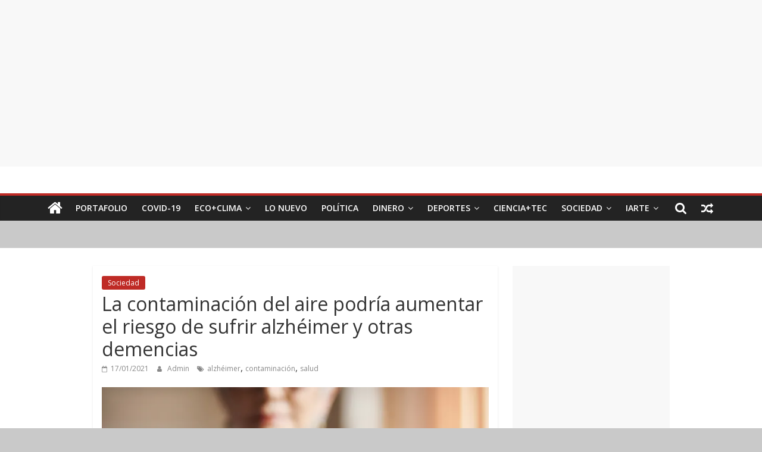

--- FILE ---
content_type: text/html; charset=UTF-8
request_url: https://portafolio.com/la-contaminacion-del-aire-podria-aumentar-el-riesgo-de-sufrir-alzheimer-y-otras-demencias/
body_size: 24685
content:
<!DOCTYPE html>
<html lang="es" itemscope itemtype="https://schema.org/BlogPosting">
<head>
	<meta charset="UTF-8"/>
	<meta name="viewport" content="width=device-width, initial-scale=1">
	<link rel="profile" href="http://gmpg.org/xfn/11"/>
	<meta name='robots' content='index, follow, max-image-preview:large, max-snippet:-1, max-video-preview:-1' />
	<style>img:is([sizes="auto" i], [sizes^="auto," i]) { contain-intrinsic-size: 3000px 1500px }</style>
	
	<!-- This site is optimized with the Yoast SEO plugin v26.7 - https://yoast.com/wordpress/plugins/seo/ -->
	<title>La contaminación del aire podría aumentar el riesgo de sufrir alzhéimer y otras demencias - Portafolio.com</title>
	<link rel="canonical" href="https://portafolio.com/la-contaminacion-del-aire-podria-aumentar-el-riesgo-de-sufrir-alzheimer-y-otras-demencias/" />
	<meta property="og:locale" content="es_ES" />
	<meta property="og:type" content="article" />
	<meta property="og:title" content="La contaminación del aire podría aumentar el riesgo de sufrir alzhéimer y otras demencias - Portafolio.com" />
	<meta property="og:description" content="." />
	<meta property="og:url" content="https://portafolio.com/la-contaminacion-del-aire-podria-aumentar-el-riesgo-de-sufrir-alzheimer-y-otras-demencias/" />
	<meta property="og:site_name" content="Portafolio.com" />
	<meta property="article:published_time" content="2021-01-18T01:31:08+00:00" />
	<meta property="article:modified_time" content="2021-01-18T01:31:10+00:00" />
	<meta property="og:image" content="https://images.theconversation.com/files/378101/original/file-20210111-21-knouq2.jpg?ixlib=rb-1.1.0&rect=0%2C12%2C8179%2C5432&q=45&auto=format&w=800&h=450&fit=crop" />
	<meta name="author" content="Admin" />
	<meta name="twitter:card" content="summary_large_image" />
	<meta name="twitter:image" content="https://images.theconversation.com/files/378101/original/file-20210111-21-knouq2.jpg?ixlib=rb-1.1.0&rect=0%2C12%2C8179%2C5432&q=45&auto=format&w=800&h=450&fit=crop" />
	<meta name="twitter:label1" content="Escrito por" />
	<meta name="twitter:data1" content="Admin" />
	<meta name="twitter:label2" content="Tiempo de lectura" />
	<meta name="twitter:data2" content="8 minutos" />
	<script type="application/ld+json" class="yoast-schema-graph">{"@context":"https://schema.org","@graph":[{"@type":"Article","@id":"https://portafolio.com/la-contaminacion-del-aire-podria-aumentar-el-riesgo-de-sufrir-alzheimer-y-otras-demencias/#article","isPartOf":{"@id":"https://portafolio.com/la-contaminacion-del-aire-podria-aumentar-el-riesgo-de-sufrir-alzheimer-y-otras-demencias/"},"author":{"name":"Admin","@id":"https://portafolio.com/#/schema/person/198e6b81cd08ff27cdd8a85b8be4b2e2"},"headline":"La contaminación del aire podría aumentar el riesgo de sufrir alzhéimer y otras demencias","datePublished":"2021-01-18T01:31:08+00:00","dateModified":"2021-01-18T01:31:10+00:00","mainEntityOfPage":{"@id":"https://portafolio.com/la-contaminacion-del-aire-podria-aumentar-el-riesgo-de-sufrir-alzheimer-y-otras-demencias/"},"wordCount":1598,"image":["https://images.theconversation.com/files/378101/original/file-20210111-21-knouq2.jpg?ixlib=rb-1.1.0&rect=0%2C12%2C8179%2C5432&q=45&auto=format&w=800&h=450&fit=crop"],"thumbnailUrl":"https://images.theconversation.com/files/378101/original/file-20210111-21-knouq2.jpg?ixlib=rb-1.1.0&rect=0%2C12%2C8179%2C5432&q=45&auto=format&w=800&h=450&fit=crop","keywords":["alzhéimer","contaminación","salud"],"articleSection":["Sociedad"],"inLanguage":"es"},{"@type":"WebPage","@id":"https://portafolio.com/la-contaminacion-del-aire-podria-aumentar-el-riesgo-de-sufrir-alzheimer-y-otras-demencias/","url":"https://portafolio.com/la-contaminacion-del-aire-podria-aumentar-el-riesgo-de-sufrir-alzheimer-y-otras-demencias/","name":"La contaminación del aire podría aumentar el riesgo de sufrir alzhéimer y otras demencias - Portafolio.com","isPartOf":{"@id":"https://portafolio.com/#website"},"primaryImageOfPage":"https://images.theconversation.com/files/378101/original/file-20210111-21-knouq2.jpg?ixlib=rb-1.1.0&rect=0%2C12%2C8179%2C5432&q=45&auto=format&w=800&h=450&fit=crop","image":["https://images.theconversation.com/files/378101/original/file-20210111-21-knouq2.jpg?ixlib=rb-1.1.0&rect=0%2C12%2C8179%2C5432&q=45&auto=format&w=800&h=450&fit=crop"],"thumbnailUrl":"https://images.theconversation.com/files/378101/original/file-20210111-21-knouq2.jpg?ixlib=rb-1.1.0&rect=0%2C12%2C8179%2C5432&q=45&auto=format&w=800&h=450&fit=crop","datePublished":"2021-01-18T01:31:08+00:00","dateModified":"2021-01-18T01:31:10+00:00","author":{"@id":"https://portafolio.com/#/schema/person/198e6b81cd08ff27cdd8a85b8be4b2e2"},"breadcrumb":{"@id":"https://portafolio.com/la-contaminacion-del-aire-podria-aumentar-el-riesgo-de-sufrir-alzheimer-y-otras-demencias/#breadcrumb"},"inLanguage":"es","potentialAction":[{"@type":"ReadAction","target":["https://portafolio.com/la-contaminacion-del-aire-podria-aumentar-el-riesgo-de-sufrir-alzheimer-y-otras-demencias/"]}]},{"@type":"ImageObject","inLanguage":"es","@id":"https://portafolio.com/la-contaminacion-del-aire-podria-aumentar-el-riesgo-de-sufrir-alzheimer-y-otras-demencias/#primaryimage","url":"https://images.theconversation.com/files/378101/original/file-20210111-21-knouq2.jpg?ixlib=rb-1.1.0&rect=0%2C12%2C8179%2C5432&q=45&auto=format&w=800&h=450&fit=crop","contentUrl":"https://images.theconversation.com/files/378101/original/file-20210111-21-knouq2.jpg?ixlib=rb-1.1.0&rect=0%2C12%2C8179%2C5432&q=45&auto=format&w=800&h=450&fit=crop","width":"800","height":"4","caption":"La contaminación del aire podría aumentar el riesgo de sufrir alzhéimer y otras demencias"},{"@type":"BreadcrumbList","@id":"https://portafolio.com/la-contaminacion-del-aire-podria-aumentar-el-riesgo-de-sufrir-alzheimer-y-otras-demencias/#breadcrumb","itemListElement":[{"@type":"ListItem","position":1,"name":"Home","item":"https://portafolio.com/"},{"@type":"ListItem","position":2,"name":"La contaminación del aire podría aumentar el riesgo de sufrir alzhéimer y otras demencias"}]},{"@type":"WebSite","@id":"https://portafolio.com/#website","url":"https://portafolio.com/","name":"Portafolio.com","description":"Aquí está todo!","potentialAction":[{"@type":"SearchAction","target":{"@type":"EntryPoint","urlTemplate":"https://portafolio.com/?s={search_term_string}"},"query-input":{"@type":"PropertyValueSpecification","valueRequired":true,"valueName":"search_term_string"}}],"inLanguage":"es"},{"@type":"Person","@id":"https://portafolio.com/#/schema/person/198e6b81cd08ff27cdd8a85b8be4b2e2","name":"Admin","image":{"@type":"ImageObject","inLanguage":"es","@id":"https://portafolio.com/#/schema/person/image/","url":"https://secure.gravatar.com/avatar/b67647ee35348433dc5c77b29a071828d8b7abd78c2f7cd97f898a63beb2345e?s=96&d=mm&r=g","contentUrl":"https://secure.gravatar.com/avatar/b67647ee35348433dc5c77b29a071828d8b7abd78c2f7cd97f898a63beb2345e?s=96&d=mm&r=g","caption":"Admin"},"url":"https://portafolio.com/author/julio-portafolio-admin/"}]}</script>
	<!-- / Yoast SEO plugin. -->


<link rel='dns-prefetch' href='//www.googletagmanager.com' />
<link rel='dns-prefetch' href='//fonts.googleapis.com' />
<link rel='dns-prefetch' href='//pagead2.googlesyndication.com' />
<link rel="alternate" type="application/rss+xml" title="Portafolio.com &raquo; Feed" href="https://portafolio.com/feed/" />
<link rel="alternate" type="application/rss+xml" title="Portafolio.com &raquo; Feed de los comentarios" href="https://portafolio.com/comments/feed/" />
<style type="text/css" media="all">@font-face{font-family:'Open Sans';font-display:block;font-style:normal;font-weight:400;font-stretch:100%;font-display:swap;src:url(https://fonts.gstatic.com/s/opensans/v44/memvYaGs126MiZpBA-UvWbX2vVnXBbObj2OVTSKmu0SC55K5gw.woff2) format('woff2');unicode-range:U+0460-052F,U+1C80-1C8A,U+20B4,U+2DE0-2DFF,U+A640-A69F,U+FE2E-FE2F}@font-face{font-family:'Open Sans';font-display:block;font-style:normal;font-weight:400;font-stretch:100%;font-display:swap;src:url(https://fonts.gstatic.com/s/opensans/v44/memvYaGs126MiZpBA-UvWbX2vVnXBbObj2OVTSumu0SC55K5gw.woff2) format('woff2');unicode-range:U+0301,U+0400-045F,U+0490-0491,U+04B0-04B1,U+2116}@font-face{font-family:'Open Sans';font-display:block;font-style:normal;font-weight:400;font-stretch:100%;font-display:swap;src:url(https://fonts.gstatic.com/s/opensans/v44/memvYaGs126MiZpBA-UvWbX2vVnXBbObj2OVTSOmu0SC55K5gw.woff2) format('woff2');unicode-range:U+1F00-1FFF}@font-face{font-family:'Open Sans';font-display:block;font-style:normal;font-weight:400;font-stretch:100%;font-display:swap;src:url(https://fonts.gstatic.com/s/opensans/v44/memvYaGs126MiZpBA-UvWbX2vVnXBbObj2OVTSymu0SC55K5gw.woff2) format('woff2');unicode-range:U+0370-0377,U+037A-037F,U+0384-038A,U+038C,U+038E-03A1,U+03A3-03FF}@font-face{font-family:'Open Sans';font-display:block;font-style:normal;font-weight:400;font-stretch:100%;font-display:swap;src:url(https://fonts.gstatic.com/s/opensans/v44/memvYaGs126MiZpBA-UvWbX2vVnXBbObj2OVTS2mu0SC55K5gw.woff2) format('woff2');unicode-range:U+0307-0308,U+0590-05FF,U+200C-2010,U+20AA,U+25CC,U+FB1D-FB4F}@font-face{font-family:'Open Sans';font-display:block;font-style:normal;font-weight:400;font-stretch:100%;font-display:swap;src:url(https://fonts.gstatic.com/s/opensans/v44/memvYaGs126MiZpBA-UvWbX2vVnXBbObj2OVTVOmu0SC55K5gw.woff2) format('woff2');unicode-range:U+0302-0303,U+0305,U+0307-0308,U+0310,U+0312,U+0315,U+031A,U+0326-0327,U+032C,U+032F-0330,U+0332-0333,U+0338,U+033A,U+0346,U+034D,U+0391-03A1,U+03A3-03A9,U+03B1-03C9,U+03D1,U+03D5-03D6,U+03F0-03F1,U+03F4-03F5,U+2016-2017,U+2034-2038,U+203C,U+2040,U+2043,U+2047,U+2050,U+2057,U+205F,U+2070-2071,U+2074-208E,U+2090-209C,U+20D0-20DC,U+20E1,U+20E5-20EF,U+2100-2112,U+2114-2115,U+2117-2121,U+2123-214F,U+2190,U+2192,U+2194-21AE,U+21B0-21E5,U+21F1-21F2,U+21F4-2211,U+2213-2214,U+2216-22FF,U+2308-230B,U+2310,U+2319,U+231C-2321,U+2336-237A,U+237C,U+2395,U+239B-23B7,U+23D0,U+23DC-23E1,U+2474-2475,U+25AF,U+25B3,U+25B7,U+25BD,U+25C1,U+25CA,U+25CC,U+25FB,U+266D-266F,U+27C0-27FF,U+2900-2AFF,U+2B0E-2B11,U+2B30-2B4C,U+2BFE,U+3030,U+FF5B,U+FF5D,U+1D400-1D7FF,U+1EE00-1EEFF}@font-face{font-family:'Open Sans';font-display:block;font-style:normal;font-weight:400;font-stretch:100%;font-display:swap;src:url(https://fonts.gstatic.com/s/opensans/v44/memvYaGs126MiZpBA-UvWbX2vVnXBbObj2OVTUGmu0SC55K5gw.woff2) format('woff2');unicode-range:U+0001-000C,U+000E-001F,U+007F-009F,U+20DD-20E0,U+20E2-20E4,U+2150-218F,U+2190,U+2192,U+2194-2199,U+21AF,U+21E6-21F0,U+21F3,U+2218-2219,U+2299,U+22C4-22C6,U+2300-243F,U+2440-244A,U+2460-24FF,U+25A0-27BF,U+2800-28FF,U+2921-2922,U+2981,U+29BF,U+29EB,U+2B00-2BFF,U+4DC0-4DFF,U+FFF9-FFFB,U+10140-1018E,U+10190-1019C,U+101A0,U+101D0-101FD,U+102E0-102FB,U+10E60-10E7E,U+1D2C0-1D2D3,U+1D2E0-1D37F,U+1F000-1F0FF,U+1F100-1F1AD,U+1F1E6-1F1FF,U+1F30D-1F30F,U+1F315,U+1F31C,U+1F31E,U+1F320-1F32C,U+1F336,U+1F378,U+1F37D,U+1F382,U+1F393-1F39F,U+1F3A7-1F3A8,U+1F3AC-1F3AF,U+1F3C2,U+1F3C4-1F3C6,U+1F3CA-1F3CE,U+1F3D4-1F3E0,U+1F3ED,U+1F3F1-1F3F3,U+1F3F5-1F3F7,U+1F408,U+1F415,U+1F41F,U+1F426,U+1F43F,U+1F441-1F442,U+1F444,U+1F446-1F449,U+1F44C-1F44E,U+1F453,U+1F46A,U+1F47D,U+1F4A3,U+1F4B0,U+1F4B3,U+1F4B9,U+1F4BB,U+1F4BF,U+1F4C8-1F4CB,U+1F4D6,U+1F4DA,U+1F4DF,U+1F4E3-1F4E6,U+1F4EA-1F4ED,U+1F4F7,U+1F4F9-1F4FB,U+1F4FD-1F4FE,U+1F503,U+1F507-1F50B,U+1F50D,U+1F512-1F513,U+1F53E-1F54A,U+1F54F-1F5FA,U+1F610,U+1F650-1F67F,U+1F687,U+1F68D,U+1F691,U+1F694,U+1F698,U+1F6AD,U+1F6B2,U+1F6B9-1F6BA,U+1F6BC,U+1F6C6-1F6CF,U+1F6D3-1F6D7,U+1F6E0-1F6EA,U+1F6F0-1F6F3,U+1F6F7-1F6FC,U+1F700-1F7FF,U+1F800-1F80B,U+1F810-1F847,U+1F850-1F859,U+1F860-1F887,U+1F890-1F8AD,U+1F8B0-1F8BB,U+1F8C0-1F8C1,U+1F900-1F90B,U+1F93B,U+1F946,U+1F984,U+1F996,U+1F9E9,U+1FA00-1FA6F,U+1FA70-1FA7C,U+1FA80-1FA89,U+1FA8F-1FAC6,U+1FACE-1FADC,U+1FADF-1FAE9,U+1FAF0-1FAF8,U+1FB00-1FBFF}@font-face{font-family:'Open Sans';font-display:block;font-style:normal;font-weight:400;font-stretch:100%;font-display:swap;src:url(https://fonts.gstatic.com/s/opensans/v44/memvYaGs126MiZpBA-UvWbX2vVnXBbObj2OVTSCmu0SC55K5gw.woff2) format('woff2');unicode-range:U+0102-0103,U+0110-0111,U+0128-0129,U+0168-0169,U+01A0-01A1,U+01AF-01B0,U+0300-0301,U+0303-0304,U+0308-0309,U+0323,U+0329,U+1EA0-1EF9,U+20AB}@font-face{font-family:'Open Sans';font-display:block;font-style:normal;font-weight:400;font-stretch:100%;font-display:swap;src:url(https://fonts.gstatic.com/s/opensans/v44/memvYaGs126MiZpBA-UvWbX2vVnXBbObj2OVTSGmu0SC55K5gw.woff2) format('woff2');unicode-range:U+0100-02BA,U+02BD-02C5,U+02C7-02CC,U+02CE-02D7,U+02DD-02FF,U+0304,U+0308,U+0329,U+1D00-1DBF,U+1E00-1E9F,U+1EF2-1EFF,U+2020,U+20A0-20AB,U+20AD-20C0,U+2113,U+2C60-2C7F,U+A720-A7FF}@font-face{font-family:'Open Sans';font-display:block;font-style:normal;font-weight:400;font-stretch:100%;font-display:swap;src:url(https://fonts.gstatic.com/s/opensans/v44/memvYaGs126MiZpBA-UvWbX2vVnXBbObj2OVTS-mu0SC55I.woff2) format('woff2');unicode-range:U+0000-00FF,U+0131,U+0152-0153,U+02BB-02BC,U+02C6,U+02DA,U+02DC,U+0304,U+0308,U+0329,U+2000-206F,U+20AC,U+2122,U+2191,U+2193,U+2212,U+2215,U+FEFF,U+FFFD}@font-face{font-family:'Open Sans';font-display:block;font-style:normal;font-weight:600;font-stretch:100%;font-display:swap;src:url(https://fonts.gstatic.com/s/opensans/v44/memvYaGs126MiZpBA-UvWbX2vVnXBbObj2OVTSKmu0SC55K5gw.woff2) format('woff2');unicode-range:U+0460-052F,U+1C80-1C8A,U+20B4,U+2DE0-2DFF,U+A640-A69F,U+FE2E-FE2F}@font-face{font-family:'Open Sans';font-display:block;font-style:normal;font-weight:600;font-stretch:100%;font-display:swap;src:url(https://fonts.gstatic.com/s/opensans/v44/memvYaGs126MiZpBA-UvWbX2vVnXBbObj2OVTSumu0SC55K5gw.woff2) format('woff2');unicode-range:U+0301,U+0400-045F,U+0490-0491,U+04B0-04B1,U+2116}@font-face{font-family:'Open Sans';font-display:block;font-style:normal;font-weight:600;font-stretch:100%;font-display:swap;src:url(https://fonts.gstatic.com/s/opensans/v44/memvYaGs126MiZpBA-UvWbX2vVnXBbObj2OVTSOmu0SC55K5gw.woff2) format('woff2');unicode-range:U+1F00-1FFF}@font-face{font-family:'Open Sans';font-display:block;font-style:normal;font-weight:600;font-stretch:100%;font-display:swap;src:url(https://fonts.gstatic.com/s/opensans/v44/memvYaGs126MiZpBA-UvWbX2vVnXBbObj2OVTSymu0SC55K5gw.woff2) format('woff2');unicode-range:U+0370-0377,U+037A-037F,U+0384-038A,U+038C,U+038E-03A1,U+03A3-03FF}@font-face{font-family:'Open Sans';font-display:block;font-style:normal;font-weight:600;font-stretch:100%;font-display:swap;src:url(https://fonts.gstatic.com/s/opensans/v44/memvYaGs126MiZpBA-UvWbX2vVnXBbObj2OVTS2mu0SC55K5gw.woff2) format('woff2');unicode-range:U+0307-0308,U+0590-05FF,U+200C-2010,U+20AA,U+25CC,U+FB1D-FB4F}@font-face{font-family:'Open Sans';font-display:block;font-style:normal;font-weight:600;font-stretch:100%;font-display:swap;src:url(https://fonts.gstatic.com/s/opensans/v44/memvYaGs126MiZpBA-UvWbX2vVnXBbObj2OVTVOmu0SC55K5gw.woff2) format('woff2');unicode-range:U+0302-0303,U+0305,U+0307-0308,U+0310,U+0312,U+0315,U+031A,U+0326-0327,U+032C,U+032F-0330,U+0332-0333,U+0338,U+033A,U+0346,U+034D,U+0391-03A1,U+03A3-03A9,U+03B1-03C9,U+03D1,U+03D5-03D6,U+03F0-03F1,U+03F4-03F5,U+2016-2017,U+2034-2038,U+203C,U+2040,U+2043,U+2047,U+2050,U+2057,U+205F,U+2070-2071,U+2074-208E,U+2090-209C,U+20D0-20DC,U+20E1,U+20E5-20EF,U+2100-2112,U+2114-2115,U+2117-2121,U+2123-214F,U+2190,U+2192,U+2194-21AE,U+21B0-21E5,U+21F1-21F2,U+21F4-2211,U+2213-2214,U+2216-22FF,U+2308-230B,U+2310,U+2319,U+231C-2321,U+2336-237A,U+237C,U+2395,U+239B-23B7,U+23D0,U+23DC-23E1,U+2474-2475,U+25AF,U+25B3,U+25B7,U+25BD,U+25C1,U+25CA,U+25CC,U+25FB,U+266D-266F,U+27C0-27FF,U+2900-2AFF,U+2B0E-2B11,U+2B30-2B4C,U+2BFE,U+3030,U+FF5B,U+FF5D,U+1D400-1D7FF,U+1EE00-1EEFF}@font-face{font-family:'Open Sans';font-display:block;font-style:normal;font-weight:600;font-stretch:100%;font-display:swap;src:url(https://fonts.gstatic.com/s/opensans/v44/memvYaGs126MiZpBA-UvWbX2vVnXBbObj2OVTUGmu0SC55K5gw.woff2) format('woff2');unicode-range:U+0001-000C,U+000E-001F,U+007F-009F,U+20DD-20E0,U+20E2-20E4,U+2150-218F,U+2190,U+2192,U+2194-2199,U+21AF,U+21E6-21F0,U+21F3,U+2218-2219,U+2299,U+22C4-22C6,U+2300-243F,U+2440-244A,U+2460-24FF,U+25A0-27BF,U+2800-28FF,U+2921-2922,U+2981,U+29BF,U+29EB,U+2B00-2BFF,U+4DC0-4DFF,U+FFF9-FFFB,U+10140-1018E,U+10190-1019C,U+101A0,U+101D0-101FD,U+102E0-102FB,U+10E60-10E7E,U+1D2C0-1D2D3,U+1D2E0-1D37F,U+1F000-1F0FF,U+1F100-1F1AD,U+1F1E6-1F1FF,U+1F30D-1F30F,U+1F315,U+1F31C,U+1F31E,U+1F320-1F32C,U+1F336,U+1F378,U+1F37D,U+1F382,U+1F393-1F39F,U+1F3A7-1F3A8,U+1F3AC-1F3AF,U+1F3C2,U+1F3C4-1F3C6,U+1F3CA-1F3CE,U+1F3D4-1F3E0,U+1F3ED,U+1F3F1-1F3F3,U+1F3F5-1F3F7,U+1F408,U+1F415,U+1F41F,U+1F426,U+1F43F,U+1F441-1F442,U+1F444,U+1F446-1F449,U+1F44C-1F44E,U+1F453,U+1F46A,U+1F47D,U+1F4A3,U+1F4B0,U+1F4B3,U+1F4B9,U+1F4BB,U+1F4BF,U+1F4C8-1F4CB,U+1F4D6,U+1F4DA,U+1F4DF,U+1F4E3-1F4E6,U+1F4EA-1F4ED,U+1F4F7,U+1F4F9-1F4FB,U+1F4FD-1F4FE,U+1F503,U+1F507-1F50B,U+1F50D,U+1F512-1F513,U+1F53E-1F54A,U+1F54F-1F5FA,U+1F610,U+1F650-1F67F,U+1F687,U+1F68D,U+1F691,U+1F694,U+1F698,U+1F6AD,U+1F6B2,U+1F6B9-1F6BA,U+1F6BC,U+1F6C6-1F6CF,U+1F6D3-1F6D7,U+1F6E0-1F6EA,U+1F6F0-1F6F3,U+1F6F7-1F6FC,U+1F700-1F7FF,U+1F800-1F80B,U+1F810-1F847,U+1F850-1F859,U+1F860-1F887,U+1F890-1F8AD,U+1F8B0-1F8BB,U+1F8C0-1F8C1,U+1F900-1F90B,U+1F93B,U+1F946,U+1F984,U+1F996,U+1F9E9,U+1FA00-1FA6F,U+1FA70-1FA7C,U+1FA80-1FA89,U+1FA8F-1FAC6,U+1FACE-1FADC,U+1FADF-1FAE9,U+1FAF0-1FAF8,U+1FB00-1FBFF}@font-face{font-family:'Open Sans';font-display:block;font-style:normal;font-weight:600;font-stretch:100%;font-display:swap;src:url(https://fonts.gstatic.com/s/opensans/v44/memvYaGs126MiZpBA-UvWbX2vVnXBbObj2OVTSCmu0SC55K5gw.woff2) format('woff2');unicode-range:U+0102-0103,U+0110-0111,U+0128-0129,U+0168-0169,U+01A0-01A1,U+01AF-01B0,U+0300-0301,U+0303-0304,U+0308-0309,U+0323,U+0329,U+1EA0-1EF9,U+20AB}@font-face{font-family:'Open Sans';font-display:block;font-style:normal;font-weight:600;font-stretch:100%;font-display:swap;src:url(https://fonts.gstatic.com/s/opensans/v44/memvYaGs126MiZpBA-UvWbX2vVnXBbObj2OVTSGmu0SC55K5gw.woff2) format('woff2');unicode-range:U+0100-02BA,U+02BD-02C5,U+02C7-02CC,U+02CE-02D7,U+02DD-02FF,U+0304,U+0308,U+0329,U+1D00-1DBF,U+1E00-1E9F,U+1EF2-1EFF,U+2020,U+20A0-20AB,U+20AD-20C0,U+2113,U+2C60-2C7F,U+A720-A7FF}@font-face{font-family:'Open Sans';font-display:block;font-style:normal;font-weight:600;font-stretch:100%;font-display:swap;src:url(https://fonts.gstatic.com/s/opensans/v44/memvYaGs126MiZpBA-UvWbX2vVnXBbObj2OVTS-mu0SC55I.woff2) format('woff2');unicode-range:U+0000-00FF,U+0131,U+0152-0153,U+02BB-02BC,U+02C6,U+02DA,U+02DC,U+0304,U+0308,U+0329,U+2000-206F,U+20AC,U+2122,U+2191,U+2193,U+2212,U+2215,U+FEFF,U+FFFD}</style>
<style id='classic-theme-styles-inline-css' type='text/css'>
/*! This file is auto-generated */
.wp-block-button__link{color:#fff;background-color:#32373c;border-radius:9999px;box-shadow:none;text-decoration:none;padding:calc(.667em + 2px) calc(1.333em + 2px);font-size:1.125em}.wp-block-file__button{background:#32373c;color:#fff;text-decoration:none}
</style>
<style id='global-styles-inline-css' type='text/css'>
:root{--wp--preset--aspect-ratio--square: 1;--wp--preset--aspect-ratio--4-3: 4/3;--wp--preset--aspect-ratio--3-4: 3/4;--wp--preset--aspect-ratio--3-2: 3/2;--wp--preset--aspect-ratio--2-3: 2/3;--wp--preset--aspect-ratio--16-9: 16/9;--wp--preset--aspect-ratio--9-16: 9/16;--wp--preset--color--black: #000000;--wp--preset--color--cyan-bluish-gray: #abb8c3;--wp--preset--color--white: #ffffff;--wp--preset--color--pale-pink: #f78da7;--wp--preset--color--vivid-red: #cf2e2e;--wp--preset--color--luminous-vivid-orange: #ff6900;--wp--preset--color--luminous-vivid-amber: #fcb900;--wp--preset--color--light-green-cyan: #7bdcb5;--wp--preset--color--vivid-green-cyan: #00d084;--wp--preset--color--pale-cyan-blue: #8ed1fc;--wp--preset--color--vivid-cyan-blue: #0693e3;--wp--preset--color--vivid-purple: #9b51e0;--wp--preset--gradient--vivid-cyan-blue-to-vivid-purple: linear-gradient(135deg,rgba(6,147,227,1) 0%,rgb(155,81,224) 100%);--wp--preset--gradient--light-green-cyan-to-vivid-green-cyan: linear-gradient(135deg,rgb(122,220,180) 0%,rgb(0,208,130) 100%);--wp--preset--gradient--luminous-vivid-amber-to-luminous-vivid-orange: linear-gradient(135deg,rgba(252,185,0,1) 0%,rgba(255,105,0,1) 100%);--wp--preset--gradient--luminous-vivid-orange-to-vivid-red: linear-gradient(135deg,rgba(255,105,0,1) 0%,rgb(207,46,46) 100%);--wp--preset--gradient--very-light-gray-to-cyan-bluish-gray: linear-gradient(135deg,rgb(238,238,238) 0%,rgb(169,184,195) 100%);--wp--preset--gradient--cool-to-warm-spectrum: linear-gradient(135deg,rgb(74,234,220) 0%,rgb(151,120,209) 20%,rgb(207,42,186) 40%,rgb(238,44,130) 60%,rgb(251,105,98) 80%,rgb(254,248,76) 100%);--wp--preset--gradient--blush-light-purple: linear-gradient(135deg,rgb(255,206,236) 0%,rgb(152,150,240) 100%);--wp--preset--gradient--blush-bordeaux: linear-gradient(135deg,rgb(254,205,165) 0%,rgb(254,45,45) 50%,rgb(107,0,62) 100%);--wp--preset--gradient--luminous-dusk: linear-gradient(135deg,rgb(255,203,112) 0%,rgb(199,81,192) 50%,rgb(65,88,208) 100%);--wp--preset--gradient--pale-ocean: linear-gradient(135deg,rgb(255,245,203) 0%,rgb(182,227,212) 50%,rgb(51,167,181) 100%);--wp--preset--gradient--electric-grass: linear-gradient(135deg,rgb(202,248,128) 0%,rgb(113,206,126) 100%);--wp--preset--gradient--midnight: linear-gradient(135deg,rgb(2,3,129) 0%,rgb(40,116,252) 100%);--wp--preset--font-size--small: 13px;--wp--preset--font-size--medium: 20px;--wp--preset--font-size--large: 36px;--wp--preset--font-size--x-large: 42px;--wp--preset--spacing--20: 0.44rem;--wp--preset--spacing--30: 0.67rem;--wp--preset--spacing--40: 1rem;--wp--preset--spacing--50: 1.5rem;--wp--preset--spacing--60: 2.25rem;--wp--preset--spacing--70: 3.38rem;--wp--preset--spacing--80: 5.06rem;--wp--preset--shadow--natural: 6px 6px 9px rgba(0, 0, 0, 0.2);--wp--preset--shadow--deep: 12px 12px 50px rgba(0, 0, 0, 0.4);--wp--preset--shadow--sharp: 6px 6px 0px rgba(0, 0, 0, 0.2);--wp--preset--shadow--outlined: 6px 6px 0px -3px rgba(255, 255, 255, 1), 6px 6px rgba(0, 0, 0, 1);--wp--preset--shadow--crisp: 6px 6px 0px rgba(0, 0, 0, 1);}:where(.is-layout-flex){gap: 0.5em;}:where(.is-layout-grid){gap: 0.5em;}body .is-layout-flex{display: flex;}.is-layout-flex{flex-wrap: wrap;align-items: center;}.is-layout-flex > :is(*, div){margin: 0;}body .is-layout-grid{display: grid;}.is-layout-grid > :is(*, div){margin: 0;}:where(.wp-block-columns.is-layout-flex){gap: 2em;}:where(.wp-block-columns.is-layout-grid){gap: 2em;}:where(.wp-block-post-template.is-layout-flex){gap: 1.25em;}:where(.wp-block-post-template.is-layout-grid){gap: 1.25em;}.has-black-color{color: var(--wp--preset--color--black) !important;}.has-cyan-bluish-gray-color{color: var(--wp--preset--color--cyan-bluish-gray) !important;}.has-white-color{color: var(--wp--preset--color--white) !important;}.has-pale-pink-color{color: var(--wp--preset--color--pale-pink) !important;}.has-vivid-red-color{color: var(--wp--preset--color--vivid-red) !important;}.has-luminous-vivid-orange-color{color: var(--wp--preset--color--luminous-vivid-orange) !important;}.has-luminous-vivid-amber-color{color: var(--wp--preset--color--luminous-vivid-amber) !important;}.has-light-green-cyan-color{color: var(--wp--preset--color--light-green-cyan) !important;}.has-vivid-green-cyan-color{color: var(--wp--preset--color--vivid-green-cyan) !important;}.has-pale-cyan-blue-color{color: var(--wp--preset--color--pale-cyan-blue) !important;}.has-vivid-cyan-blue-color{color: var(--wp--preset--color--vivid-cyan-blue) !important;}.has-vivid-purple-color{color: var(--wp--preset--color--vivid-purple) !important;}.has-black-background-color{background-color: var(--wp--preset--color--black) !important;}.has-cyan-bluish-gray-background-color{background-color: var(--wp--preset--color--cyan-bluish-gray) !important;}.has-white-background-color{background-color: var(--wp--preset--color--white) !important;}.has-pale-pink-background-color{background-color: var(--wp--preset--color--pale-pink) !important;}.has-vivid-red-background-color{background-color: var(--wp--preset--color--vivid-red) !important;}.has-luminous-vivid-orange-background-color{background-color: var(--wp--preset--color--luminous-vivid-orange) !important;}.has-luminous-vivid-amber-background-color{background-color: var(--wp--preset--color--luminous-vivid-amber) !important;}.has-light-green-cyan-background-color{background-color: var(--wp--preset--color--light-green-cyan) !important;}.has-vivid-green-cyan-background-color{background-color: var(--wp--preset--color--vivid-green-cyan) !important;}.has-pale-cyan-blue-background-color{background-color: var(--wp--preset--color--pale-cyan-blue) !important;}.has-vivid-cyan-blue-background-color{background-color: var(--wp--preset--color--vivid-cyan-blue) !important;}.has-vivid-purple-background-color{background-color: var(--wp--preset--color--vivid-purple) !important;}.has-black-border-color{border-color: var(--wp--preset--color--black) !important;}.has-cyan-bluish-gray-border-color{border-color: var(--wp--preset--color--cyan-bluish-gray) !important;}.has-white-border-color{border-color: var(--wp--preset--color--white) !important;}.has-pale-pink-border-color{border-color: var(--wp--preset--color--pale-pink) !important;}.has-vivid-red-border-color{border-color: var(--wp--preset--color--vivid-red) !important;}.has-luminous-vivid-orange-border-color{border-color: var(--wp--preset--color--luminous-vivid-orange) !important;}.has-luminous-vivid-amber-border-color{border-color: var(--wp--preset--color--luminous-vivid-amber) !important;}.has-light-green-cyan-border-color{border-color: var(--wp--preset--color--light-green-cyan) !important;}.has-vivid-green-cyan-border-color{border-color: var(--wp--preset--color--vivid-green-cyan) !important;}.has-pale-cyan-blue-border-color{border-color: var(--wp--preset--color--pale-cyan-blue) !important;}.has-vivid-cyan-blue-border-color{border-color: var(--wp--preset--color--vivid-cyan-blue) !important;}.has-vivid-purple-border-color{border-color: var(--wp--preset--color--vivid-purple) !important;}.has-vivid-cyan-blue-to-vivid-purple-gradient-background{background: var(--wp--preset--gradient--vivid-cyan-blue-to-vivid-purple) !important;}.has-light-green-cyan-to-vivid-green-cyan-gradient-background{background: var(--wp--preset--gradient--light-green-cyan-to-vivid-green-cyan) !important;}.has-luminous-vivid-amber-to-luminous-vivid-orange-gradient-background{background: var(--wp--preset--gradient--luminous-vivid-amber-to-luminous-vivid-orange) !important;}.has-luminous-vivid-orange-to-vivid-red-gradient-background{background: var(--wp--preset--gradient--luminous-vivid-orange-to-vivid-red) !important;}.has-very-light-gray-to-cyan-bluish-gray-gradient-background{background: var(--wp--preset--gradient--very-light-gray-to-cyan-bluish-gray) !important;}.has-cool-to-warm-spectrum-gradient-background{background: var(--wp--preset--gradient--cool-to-warm-spectrum) !important;}.has-blush-light-purple-gradient-background{background: var(--wp--preset--gradient--blush-light-purple) !important;}.has-blush-bordeaux-gradient-background{background: var(--wp--preset--gradient--blush-bordeaux) !important;}.has-luminous-dusk-gradient-background{background: var(--wp--preset--gradient--luminous-dusk) !important;}.has-pale-ocean-gradient-background{background: var(--wp--preset--gradient--pale-ocean) !important;}.has-electric-grass-gradient-background{background: var(--wp--preset--gradient--electric-grass) !important;}.has-midnight-gradient-background{background: var(--wp--preset--gradient--midnight) !important;}.has-small-font-size{font-size: var(--wp--preset--font-size--small) !important;}.has-medium-font-size{font-size: var(--wp--preset--font-size--medium) !important;}.has-large-font-size{font-size: var(--wp--preset--font-size--large) !important;}.has-x-large-font-size{font-size: var(--wp--preset--font-size--x-large) !important;}
:where(.wp-block-post-template.is-layout-flex){gap: 1.25em;}:where(.wp-block-post-template.is-layout-grid){gap: 1.25em;}
:where(.wp-block-columns.is-layout-flex){gap: 2em;}:where(.wp-block-columns.is-layout-grid){gap: 2em;}
:root :where(.wp-block-pullquote){font-size: 1.5em;line-height: 1.6;}
</style>
<style id='rocket-lazyload-inline-css' type='text/css'>
.rll-youtube-player{position:relative;padding-bottom:56.23%;height:0;overflow:hidden;max-width:100%;}.rll-youtube-player:focus-within{outline: 2px solid currentColor;outline-offset: 5px;}.rll-youtube-player iframe{position:absolute;top:0;left:0;width:100%;height:100%;z-index:100;background:0 0}.rll-youtube-player img{bottom:0;display:block;left:0;margin:auto;max-width:100%;width:100%;position:absolute;right:0;top:0;border:none;height:auto;-webkit-transition:.4s all;-moz-transition:.4s all;transition:.4s all}.rll-youtube-player img:hover{-webkit-filter:brightness(75%)}.rll-youtube-player .play{height:100%;width:100%;left:0;top:0;position:absolute;background:url(https://portafolio.com/wp-content/plugins/rocket-lazy-load/assets/img/youtube.png) no-repeat center;background-color: transparent !important;cursor:pointer;border:none;}
</style>
<link rel='stylesheet' id='wpo_min-header-0-css' href='https://portafolio.com/wp-content/cache/wpo-minify/1753922465/assets/wpo-minify-header-5fd23204.min.css' type='text/css' media='all' />
<script type="text/javascript" src="https://portafolio.com/wp-content/cache/wpo-minify/1753922465/assets/wpo-minify-header-92a419d2.min.js" id="wpo_min-header-0-js"></script>
<!--[if lte IE 8]>
<script type="text/javascript" src="https://portafolio.com/wp-content/themes/colormag/js/html5shiv.min.js" id="html5-js"></script>
<![endif]-->

<!-- Fragmento de código de la etiqueta de Google (gtag.js) añadida por Site Kit -->
<!-- Fragmento de código de Google Analytics añadido por Site Kit -->
<script type="text/javascript" src="https://www.googletagmanager.com/gtag/js?id=GT-5TQFWZN" id="google_gtagjs-js" async></script>
<script type="text/javascript" id="google_gtagjs-js-after">
/* <![CDATA[ */
window.dataLayer = window.dataLayer || [];function gtag(){dataLayer.push(arguments);}
gtag("set","linker",{"domains":["portafolio.com"]});
gtag("js", new Date());
gtag("set", "developer_id.dZTNiMT", true);
gtag("config", "GT-5TQFWZN");
/* ]]> */
</script>

<!-- OG: 3.3.8 -->
<meta property="og:image" content="https://images.theconversation.com/files/378101/original/file-20210111-21-knouq2.jpg?ixlib=rb-1.1.0&amp;rect=0%2C12%2C8179%2C5432&amp;q=45&amp;auto=format&amp;w=800&amp;h=450&amp;fit=crop"><meta property="og:image:secure_url" content="https://images.theconversation.com/files/378101/original/file-20210111-21-knouq2.jpg?ixlib=rb-1.1.0&amp;rect=0%2C12%2C8179%2C5432&amp;q=45&amp;auto=format&amp;w=800&amp;h=450&amp;fit=crop"><meta property="og:image:width" content="800"><meta property="og:image:height" content="4"><meta property="og:image:alt" content="La contaminación del aire podría aumentar el riesgo de sufrir alzhéimer y otras demencias"><meta property="og:image:type" content="image/jpeg"><meta property="og:description" content="."><meta property="og:type" content="article"><meta property="og:locale" content="es"><meta property="og:site_name" content="Portafolio.com"><meta property="og:title" content="La contaminación del aire podría aumentar el riesgo de sufrir alzhéimer y otras demencias"><meta property="og:url" content="https://portafolio.com/la-contaminacion-del-aire-podria-aumentar-el-riesgo-de-sufrir-alzheimer-y-otras-demencias/"><meta property="og:updated_time" content="2021-01-17T21:31:10-04:00"><meta property="og:see_also" content="https://portafolio.com/basa-su-felicidad-en-la-de-su-pareja-entonces-usted-es-emocionalmente-dependiente/"><meta property="og:see_also" content="https://portafolio.com/cuanta-carne-roja-habria-que-comer-segun-la-ciencia/"><meta property="og:see_also" content="https://portafolio.com/nuevas-tecnologias-para-desarrollar-medicamentos-cada-vez-mas-rapido/"><meta property="og:see_also" content="https://portafolio.com/es-usted-un-falso-delgado-las-apariencias-enganan-los-biomarcadores-no/"><meta property="og:see_also" content="https://portafolio.com/por-que-colombia-ve-la-legalizacion-de-las-drogas-como-el-camino-a-seguir/"><meta property="og:see_also" content="https://portafolio.com/test-de-ansiedad-de-hamilton/">
<meta property="article:tag" content="alzhéimer"><meta property="article:tag" content="contaminación"><meta property="article:tag" content="salud"><meta property="article:published_time" content="2021-01-18T01:31:08+00:00"><meta property="article:modified_time" content="2021-01-18T01:31:10+00:00"><meta property="article:section" content="Sociedad"><meta property="article:author:username" content="Admin">
<meta property="twitter:partner" content="ogwp"><meta property="twitter:card" content="summary_large_image"><meta property="twitter:image" content="https://images.theconversation.com/files/378101/original/file-20210111-21-knouq2.jpg?ixlib=rb-1.1.0&amp;rect=0%2C12%2C8179%2C5432&amp;q=45&amp;auto=format&amp;w=800&amp;h=450&amp;fit=crop"><meta property="twitter:image:alt" content="La contaminación del aire podría aumentar el riesgo de sufrir alzhéimer y otras demencias"><meta property="twitter:title" content="La contaminación del aire podría aumentar el riesgo de sufrir alzhéimer y otras demencias"><meta property="twitter:description" content="."><meta property="twitter:url" content="https://portafolio.com/la-contaminacion-del-aire-podria-aumentar-el-riesgo-de-sufrir-alzheimer-y-otras-demencias/"><meta property="twitter:label1" content="Reading time"><meta property="twitter:data1" content="7 minutes">
<meta itemprop="image" content="https://images.theconversation.com/files/378101/original/file-20210111-21-knouq2.jpg?ixlib=rb-1.1.0&amp;rect=0%2C12%2C8179%2C5432&amp;q=45&amp;auto=format&amp;w=800&amp;h=450&amp;fit=crop"><meta itemprop="name" content="La contaminación del aire podría aumentar el riesgo de sufrir alzhéimer y otras demencias"><meta itemprop="description" content="."><meta itemprop="datePublished" content="2021-01-18"><meta itemprop="dateModified" content="2021-01-18T01:31:10+00:00">
<meta property="profile:username" content="Admin">
<!-- /OG -->

<link rel="https://api.w.org/" href="https://portafolio.com/wp-json/" /><link rel="alternate" title="JSON" type="application/json" href="https://portafolio.com/wp-json/wp/v2/posts/3774" /><link rel="EditURI" type="application/rsd+xml" title="RSD" href="https://portafolio.com/xmlrpc.php?rsd" />
<meta name="generator" content="WordPress 6.8.3" />
<link rel='shortlink' href='https://portafolio.com/?p=3774' />
<link rel="alternate" title="oEmbed (JSON)" type="application/json+oembed" href="https://portafolio.com/wp-json/oembed/1.0/embed?url=https%3A%2F%2Fportafolio.com%2Fla-contaminacion-del-aire-podria-aumentar-el-riesgo-de-sufrir-alzheimer-y-otras-demencias%2F" />
<link rel="alternate" title="oEmbed (XML)" type="text/xml+oembed" href="https://portafolio.com/wp-json/oembed/1.0/embed?url=https%3A%2F%2Fportafolio.com%2Fla-contaminacion-del-aire-podria-aumentar-el-riesgo-de-sufrir-alzheimer-y-otras-demencias%2F&#038;format=xml" />
<meta name="generator" content="Site Kit by Google 1.170.0" />
<!-- Metaetiquetas de Google AdSense añadidas por Site Kit -->
<meta name="google-adsense-platform-account" content="ca-host-pub-2644536267352236">
<meta name="google-adsense-platform-domain" content="sitekit.withgoogle.com">
<!-- Acabar con las metaetiquetas de Google AdSense añadidas por Site Kit -->
<style type="text/css" id="custom-background-css">
body.custom-background { background-color: #c9c9c9; }
</style>
	
<!-- Fragmento de código de Google Adsense añadido por Site Kit -->
<script type="text/javascript" async="async" src="https://pagead2.googlesyndication.com/pagead/js/adsbygoogle.js?client=ca-pub-6772269891880221&amp;host=ca-host-pub-2644536267352236" crossorigin="anonymous"></script>

<!-- Final del fragmento de código de Google Adsense añadido por Site Kit -->

<!-- FIFU:jsonld:begin -->
<script type="application/ld+json">{"@context":"https://schema.org","@graph":[{"@type":"ImageObject","@id":"https://images.theconversation.com/files/378101/original/file-20210111-21-knouq2.jpg?ixlib=rb-1.1.0&rect=0%2C12%2C8179%2C5432&q=45&auto=format&w=800&h=450&fit=crop","url":"https://images.theconversation.com/files/378101/original/file-20210111-21-knouq2.jpg?ixlib=rb-1.1.0&rect=0%2C12%2C8179%2C5432&q=45&auto=format&w=800&h=450&fit=crop","contentUrl":"https://images.theconversation.com/files/378101/original/file-20210111-21-knouq2.jpg?ixlib=rb-1.1.0&rect=0%2C12%2C8179%2C5432&q=45&auto=format&w=800&h=450&fit=crop","mainEntityOfPage":"https://portafolio.com/la-contaminacion-del-aire-podria-aumentar-el-riesgo-de-sufrir-alzheimer-y-otras-demencias/"}]}</script>
<!-- FIFU:jsonld:end -->
<!-- Portafolio.com Internal Styles -->		<style type="text/css"> .colormag-button,blockquote,button,input[type=reset],input[type=button],input[type=submit],
		#masthead.colormag-header-clean #site-navigation.main-small-navigation .menu-toggle{background-color:#bf2b26}
		#site-title a,.next a:hover,.previous a:hover,.social-links i.fa:hover,a,
		#masthead.colormag-header-clean .social-links li:hover i.fa,
		#masthead.colormag-header-classic .social-links li:hover i.fa,
		#masthead.colormag-header-clean .breaking-news .newsticker a:hover,
		#masthead.colormag-header-classic .breaking-news .newsticker a:hover,
		#masthead.colormag-header-classic #site-navigation .fa.search-top:hover,
		#masthead.colormag-header-classic #site-navigation.main-navigation .random-post a:hover .fa-random,
		.dark-skin #masthead.colormag-header-classic #site-navigation.main-navigation .home-icon:hover .fa,
		#masthead .main-small-navigation li:hover > .sub-toggle i,
		.better-responsive-menu #masthead .main-small-navigation .sub-toggle.active .fa {color:#bf2b26}
		.fa.search-top:hover,
		#masthead.colormag-header-classic #site-navigation.main-small-navigation .menu-toggle,
		.main-navigation ul li.focus > a,
        #masthead.colormag-header-classic .main-navigation ul ul.sub-menu li.focus > a {background-color:#bf2b26}
		#site-navigation{border-top:4px solid #bf2b26}
		.home-icon.front_page_on,.main-navigation a:hover,.main-navigation ul li ul li a:hover,
		.main-navigation ul li ul li:hover>a,
		.main-navigation ul li.current-menu-ancestor>a,
		.main-navigation ul li.current-menu-item ul li a:hover,
		.main-navigation ul li.current-menu-item>a,
		.main-navigation ul li.current_page_ancestor>a,
		.main-navigation ul li.current_page_item>a,
		.main-navigation ul li:hover>a,
		.main-small-navigation li a:hover,
		.site-header .menu-toggle:hover,
		#masthead.colormag-header-classic .main-navigation ul ul.sub-menu li:hover > a,
		#masthead.colormag-header-classic .main-navigation ul ul.sub-menu li.current-menu-ancestor > a,
		#masthead.colormag-header-classic .main-navigation ul ul.sub-menu li.current-menu-item > a,
		#masthead .main-small-navigation li:hover > a,
		#masthead .main-small-navigation li.current-page-ancestor > a,
		#masthead .main-small-navigation li.current-menu-ancestor > a,
		#masthead .main-small-navigation li.current-page-item > a,
		#masthead .main-small-navigation li.current-menu-item > a{background-color:#bf2b26}
		#masthead.colormag-header-classic .main-navigation .home-icon a:hover .fa { color:#bf2b26}
		.main-small-navigation .current-menu-item>a,.main-small-navigation .current_page_item>a {background:#bf2b26}
		#masthead.colormag-header-classic .main-navigation ul ul.sub-menu li:hover,
		#masthead.colormag-header-classic .main-navigation ul ul.sub-menu li.current-menu-ancestor,
		#masthead.colormag-header-classic .main-navigation ul ul.sub-menu li.current-menu-item,
		#masthead.colormag-header-classic #site-navigation .menu-toggle,
		#masthead.colormag-header-classic #site-navigation .menu-toggle:hover,
		#masthead.colormag-header-classic .main-navigation ul > li:hover > a,
        #masthead.colormag-header-classic .main-navigation ul > li.current-menu-item > a,
        #masthead.colormag-header-classic .main-navigation ul > li.current-menu-ancestor > a,
        #masthead.colormag-header-classic .main-navigation ul li.focus > a{ border-color:#bf2b26}
		.promo-button-area a:hover{border:2px solid #bf2b26;background-color:#bf2b26}
		#content .wp-pagenavi .current,
		#content .wp-pagenavi a:hover,.format-link .entry-content a,.pagination span{ background-color:#bf2b26}
		.pagination a span:hover{color:#bf2b26;border-color:#bf2b26}
		#content .comments-area a.comment-edit-link:hover,#content .comments-area a.comment-permalink:hover,
		#content .comments-area article header cite a:hover,.comments-area .comment-author-link a:hover{color:#bf2b26}
		.comments-area .comment-author-link span{background-color:#bf2b26}
		.comment .comment-reply-link:hover,.nav-next a,.nav-previous a{color:#bf2b26}
		#secondary .widget-title{border-bottom:2px solid #bf2b26}
		#secondary .widget-title span{background-color:#bf2b26}
		.footer-widgets-area .widget-title{border-bottom:2px solid #bf2b26}
		.footer-widgets-area .widget-title span,
		.colormag-footer--classic .footer-widgets-area .widget-title span::before{background-color:#bf2b26}
		.footer-widgets-area a:hover{color:#bf2b26}
		.advertisement_above_footer .widget-title{ border-bottom:2px solid #bf2b26}
		.advertisement_above_footer .widget-title span{background-color:#bf2b26}
		a#scroll-up i{color:#bf2b26}
		.page-header .page-title{border-bottom:2px solid #bf2b26}
		#content .post .article-content .above-entry-meta .cat-links a,
		.page-header .page-title span{ background-color:#bf2b26}
		#content .post .article-content .entry-title a:hover,
		.entry-meta .byline i,.entry-meta .cat-links i,.entry-meta a,
		.post .entry-title a:hover,.search .entry-title a:hover{color:#bf2b26}
		.entry-meta .post-format i{background-color:#bf2b26}
		.entry-meta .comments-link a:hover,.entry-meta .edit-link a:hover,.entry-meta .posted-on a:hover,
		.entry-meta .tag-links a:hover,.single #content .tags a:hover{color:#bf2b26}.more-link,
		.no-post-thumbnail{background-color:#bf2b26}
		.post-box .entry-meta .cat-links a:hover,.post-box .entry-meta .posted-on a:hover,
		.post.post-box .entry-title a:hover{color:#bf2b26}
		.widget_featured_slider .slide-content .above-entry-meta .cat-links a{background-color:#bf2b26}
		.widget_featured_slider .slide-content .below-entry-meta .byline a:hover,
		.widget_featured_slider .slide-content .below-entry-meta .comments a:hover,
		.widget_featured_slider .slide-content .below-entry-meta .posted-on a:hover,
		.widget_featured_slider .slide-content .entry-title a:hover{color:#bf2b26}
		.widget_highlighted_posts .article-content .above-entry-meta .cat-links a {background-color:#bf2b26}
		.byline a:hover,.comments a:hover,.edit-link a:hover,.posted-on a:hover,.tag-links a:hover,
		.widget_highlighted_posts .article-content .below-entry-meta .byline a:hover,
		.widget_highlighted_posts .article-content .below-entry-meta .comments a:hover,
		.widget_highlighted_posts .article-content .below-entry-meta .posted-on a:hover,
		.widget_highlighted_posts .article-content .entry-title a:hover{color:#bf2b26}
		.widget_featured_posts .article-content .above-entry-meta .cat-links a{background-color:#bf2b26}
		.widget_featured_posts .article-content .entry-title a:hover{color:#bf2b26}
		.widget_featured_posts .widget-title{border-bottom:2px solid #bf2b26}
		.widget_featured_posts .widget-title span{background-color:#bf2b26}
		.related-posts-main-title .fa,.single-related-posts .article-content .entry-title a:hover{color:#bf2b26} .widget_slider_area .widget-title,.widget_beside_slider .widget-title { border-bottom:2px solid #bf2b26} .widget_slider_area .widget-title span,.widget_beside_slider .widget-title span { background-color:#bf2b26}
		 @media (max-width: 768px) {.better-responsive-menu .sub-toggle{background-color:#a10d08}}</style>
		<noscript><style id="rocket-lazyload-nojs-css">.rll-youtube-player, [data-lazy-src]{display:none !important;}</style></noscript>	
<!-- Global site tag (gtag.js) - Google Analytics -->
<script async src="https://www.googletagmanager.com/gtag/js?id=UA-606191-2"></script>
<script>
  window.dataLayer = window.dataLayer || [];
  function gtag(){dataLayer.push(arguments);}
  gtag('js', new Date());

  gtag('config', 'UA-606191-2');
</script>	
<link rel="preload" as="image" href=""><link rel="preload" as="image" href="https://images.theconversation.com/files/376990/original/file-20210104-17-1m930qi.jpg?ixlib=rb-1.1.0&#038;rect=0%2C366%2C2946%2C1294&#038;q=45&#038;auto=format&#038;w=800&#038;ar=16:9&#038;fit=crop"><link rel="preload" as="image" href="https://images.theconversation.com/files/376776/original/file-20201229-15-1iwwiep.jpg?ixlib=rb-1.1.0&#038;rect=0%2C0%2C5000%2C3330&#038;q=45&#038;auto=format&#038;w=800&#038;h=450&#038;fit=crop"><link rel="preload" as="image" href="https://images.theconversation.com/files/710239/original/file-20251223-56-6vkt8g.jpg?ixlib=rb-4.1.0&#038;rect=0%2C431%2C8256%2C4644&#038;q=45&#038;auto=format&#038;w=754&#038;fit=clip"><link rel="preload" as="image" href="https://images.theconversation.com/files/706712/original/file-20251205-56-qhw45u.jpg?ixlib=rb-4.1.0&#038;rect=0%2C431%2C8256%2C4644&#038;q=45&#038;auto=format&#038;w=754&#038;fit=clip"><link rel="preload" as="image" href="https://images.theconversation.com/files/699545/original/file-20251030-74-e4nlrq.jpg?ixlib=rb-4.1.0&#038;rect=0%2C214%2C2048%2C1152&#038;q=45&#038;auto=format&#038;w=754&#038;fit=clip"><link rel="preload" as="image" href="https://images.theconversation.com/files/641234/original/file-20250108-17-ksvwwj.JPG?ixlib=rb-4.1.0&#038;rect=21%2C30%2C1566%2C828&#038;q=45&#038;auto=format&#038;w=800&#038;h=450&#038;fit=crop"><link rel="preload" as="image" href="https://images.theconversation.com/files/647023/original/file-20250205-15-32e15v.jpg?ixlib=rb-4.1.0&#038;rect=53%2C53%2C4998%2C3264&#038;q=45&#038;auto=format&#038;w=800&#038;h=450&#038;fit=crop"><link rel="preload" as="image" href="https://images.theconversation.com/files/645317/original/file-20250128-15-58he0z.jpg?ixlib=rb-4.1.0&#038;rect=154%2C87%2C4338%2C2889&#038;q=45&#038;auto=format&#038;w=800&#038;h=450&#038;fit=crop"><link rel="preload" as="image" href=""><link rel="preload" as="image" href="https://images.theconversation.com/files/328845/original/file-20200418-152576-kegiz7.jpg?ixlib=rb-1.1.0&#038;rect=0%2C6%2C4075%2C2690&#038;q=45&#038;auto=format&#038;w=754&#038;fit=clip"><link rel="preload" as="image" href="https://images.theconversation.com/files/363135/original/file-20201013-23-1mtqml3.jpg?ixlib=rb-1.1.0&#038;rect=0%2C0%2C5991%2C3988&#038;q=45&#038;auto=format&#038;w=754&#038;fit=clip"><link rel="preload" as="image" href="https://images.theconversation.com/files/376990/original/file-20210104-17-1m930qi.jpg?ixlib=rb-1.1.0&#038;rect=0%2C366%2C2946%2C1294&#038;q=45&#038;auto=format&#038;w=800&#038;ar=16:9&#038;fit=crop"></head>














<body class="wp-singular post-template-default single single-post postid-3774 single-format-standard custom-background wp-theme-colormag  wide better-responsive-menu">



	
<!-- **********************  JULIO BANDERA UCRANIA    *********************  >
	<div style="width:100%; height:50px;background: #0057b7; text-align: center; color: #ffd700;"><h6>
		<a href=" https://kremlintoday.com" style="color: #ffd700" target="_blank">Crímenes de guerra en Ucrania!</a></h6></div>
	
<div style="width:100%; height:50px;background: #ffd700; text-align: center; ">
	<h5><a href=" https://kremlintoday.com" style="color: #00377f" target="_blank">KremlinToday.com</a></h5>
	</div>
<!-- **********************  JULIO ANUNCIO GOOGLE    *********************  -->
	<script async src="//pagead2.googlesyndication.com/pagead/js/adsbygoogle.js"></script>
<!-- Texto Auto -->
<ins class="adsbygoogle"
     style="display:block"
     data-ad-client="ca-pub-6772269891880221"
     data-ad-slot="8774871285"
     data-ad-format="auto"></ins>
<script>
(adsbygoogle = window.adsbygoogle || []).push({});
</script>
<!-- **********************  JULIO ANUNCIO GOOGLE    *********************  -->
	
<div id="page" class="hfeed site">
	<a class="skip-link screen-reader-text" href="#main">Saltar al contenido</a>

	
	
	<header id="masthead" class="site-header clearfix ">
		<div id="header-text-nav-container" class="clearfix">

			
			
			
		<div class="inner-wrap">

			<div id="header-text-nav-wrap" class="clearfix">
				<div id="header-left-section">
											<div id="header-logo-image">
													</div><!-- #header-logo-image -->
											<div id="header-text" class="screen-reader-text">
													<h3 id="site-title">
								<a href="https://portafolio.com/" title="Portafolio.com" rel="home">Portafolio.com</a>
							</h3>
																		<p id="site-description">Aquí está todo!</p>
						<!-- #site-description -->
					</div><!-- #header-text -->
				</div><!-- #header-left-section -->
				<div id="header-right-section">
											<div id="header-right-sidebar" class="clearfix">
							<aside id="custom_html-3" class="widget_text widget widget_custom_html clearfix"><div class="textwidget custom-html-widget"><!-- anuncio-google-c0.html
<script async="" src="//pagead2.googlesyndication.com/pagead/js/adsbygoogle.js"></script>
<ins class="adsbygoogle headerad" data-ad-layout="in-article" data-ad-format="fluid" data-ad-client="ca-pub-6772269891880221" data-ad-slot="9965678729"></ins>
<script>(adsbygoogle = window.adsbygoogle || []).push({});</script>
 --></div></aside>						</div>
										</div><!-- #header-right-section -->

			</div><!-- #header-text-nav-wrap -->

		</div><!-- .inner-wrap -->

		
			
			
		<nav id="site-navigation" class="main-navigation clearfix" role="navigation">
			<div class="inner-wrap clearfix">
				
					<div class="home-icon">
						<a href="https://portafolio.com/" title="Portafolio.com"><i class="fa fa-home"></i></a>
					</div>

					
									<div class="search-random-icons-container">
								<div class="random-post">
							<a href="https://portafolio.com/estan-aumentado-las-infecciones-virales-o-solo-las-detectamos-mas-que-antes/" title="Ver una entrada aleatoria"><i
							class="fa fa-random"></i></a>
					</div>
									<div class="top-search-wrap">
								<i class="fa fa-search search-top"></i>
								<div class="search-form-top">
									<form action="https://portafolio.com/" class="search-form searchform clearfix" method="get">
   <div class="search-wrap">
      <input type="text" placeholder="Buscar" class="s field" name="s">
      <button class="search-icon" type="submit"></button>
   </div>
</form><!-- .searchform -->								</div>
							</div>
											</div>
				
				<p class="menu-toggle"></p>
				<div class="menu-primary-container"><ul id="menu-primary" class="menu"><li id="menu-item-863" class="menu-item menu-item-type-custom menu-item-object-custom menu-item-home menu-item-863"><a href="https://portafolio.com/">Portafolio</a></li>
<li id="menu-item-521" class="menu-item menu-item-type-post_type menu-item-object-page menu-item-521"><a href="https://portafolio.com/estadisticas-mundiales-del-coronavirus/">COVID-19</a></li>
<li id="menu-item-3524" class="menu-item menu-item-type-taxonomy menu-item-object-category menu-item-has-children menu-item-3524"><a href="https://portafolio.com/category/ecologia/">Eco+Clima</a>
<ul class="sub-menu">
	<li id="menu-item-2461" class="menu-item menu-item-type-post_type menu-item-object-post menu-item-2461"><a href="https://portafolio.com/africa3/">África: donde nacen los ciclones</a></li>
	<li id="menu-item-2305" class="menu-item menu-item-type-post_type menu-item-object-post menu-item-2305"><a href="https://portafolio.com/colombia/">Colombia</a></li>
	<li id="menu-item-1655" class="menu-item menu-item-type-post_type menu-item-object-post menu-item-1655"><a href="https://portafolio.com/polvo-del-sahara-en-tiempo-real-globo/">Globo terráqueo y clima en tiempo real</a></li>
	<li id="menu-item-1730" class="menu-item menu-item-type-post_type menu-item-object-post menu-item-1730"><a href="https://portafolio.com/polvo-del-sahara-hemisferio-norte/">Hemisferio Norte y clima en tiempo real</a></li>
	<li id="menu-item-2280" class="menu-item menu-item-type-post_type menu-item-object-post menu-item-2280"><a href="https://portafolio.com/caribe/">Caribe (Cuba, Jamaica, Dominicana, Puerto Rico, Haití, antillas menores)</a></li>
	<li id="menu-item-2249" class="menu-item menu-item-type-post_type menu-item-object-post menu-item-2249"><a href="https://portafolio.com/golfo-de-mexico-incluye-florida-y-el-caribe/">Golfo de México (incluye Florida y el Caribe)</a></li>
	<li id="menu-item-2274" class="menu-item menu-item-type-post_type menu-item-object-post menu-item-2274"><a href="https://portafolio.com/hemisferio-norte-airmass/">Hemisferio Norte – AirMass –</a></li>
</ul>
</li>
<li id="menu-item-442" class="menu-item menu-item-type-taxonomy menu-item-object-category menu-item-442"><a href="https://portafolio.com/category/noticias/">Lo Nuevo</a></li>
<li id="menu-item-304" class="menu-item menu-item-type-taxonomy menu-item-object-category menu-item-304"><a href="https://portafolio.com/category/politica/">Política</a></li>
<li id="menu-item-445" class="menu-item menu-item-type-taxonomy menu-item-object-category menu-item-has-children menu-item-445"><a href="https://portafolio.com/category/dinero/">Dinero</a>
<ul class="sub-menu">
	<li id="menu-item-1914" class="menu-item menu-item-type-custom menu-item-object-custom menu-item-1914"><a href="https://portafolio.com/?cat=2">Artículos</a></li>
	<li id="menu-item-1794" class="menu-item menu-item-type-post_type menu-item-object-page menu-item-1794"><a href="https://portafolio.com/finanzas/">Finanzas</a></li>
	<li id="menu-item-1863" class="menu-item menu-item-type-post_type menu-item-object-page menu-item-1863"><a href="https://portafolio.com/metales/">Metales</a></li>
	<li id="menu-item-1862" class="menu-item menu-item-type-post_type menu-item-object-page menu-item-1862"><a href="https://portafolio.com/agricolas/">Agrícolas</a></li>
	<li id="menu-item-1860" class="menu-item menu-item-type-post_type menu-item-object-page menu-item-1860"><a href="https://portafolio.com/empresas-de-tecnologia/">Empresas de Tecnología</a></li>
	<li id="menu-item-1861" class="menu-item menu-item-type-post_type menu-item-object-page menu-item-1861"><a href="https://portafolio.com/criptodivisas/">Criptodivisas</a></li>
</ul>
</li>
<li id="menu-item-305" class="menu-item menu-item-type-taxonomy menu-item-object-category menu-item-has-children menu-item-305"><a href="https://portafolio.com/category/deportes/">Deportes</a>
<ul class="sub-menu">
	<li id="menu-item-779" class="menu-item menu-item-type-post_type menu-item-object-page menu-item-779"><a href="https://portafolio.com/deportes/">Deportes | NOTICIAS</a></li>
	<li id="menu-item-780" class="menu-item menu-item-type-taxonomy menu-item-object-category menu-item-780"><a href="https://portafolio.com/category/deportes/">Deportes | Artículos</a></li>
</ul>
</li>
<li id="menu-item-500" class="menu-item menu-item-type-taxonomy menu-item-object-category menu-item-500"><a href="https://portafolio.com/category/cienciatecnologia/">Ciencia+Tec</a></li>
<li id="menu-item-2994" class="menu-item menu-item-type-taxonomy menu-item-object-category current-post-ancestor current-menu-parent current-post-parent menu-item-has-children menu-item-2994"><a href="https://portafolio.com/category/sociedad/">Sociedad</a>
<ul class="sub-menu">
	<li id="menu-item-3374" class="menu-item menu-item-type-taxonomy menu-item-object-category menu-item-3374"><a href="https://portafolio.com/category/sociedad/psicologia/">Psicología</a></li>
	<li id="menu-item-308" class="menu-item menu-item-type-taxonomy menu-item-object-category menu-item-308"><a href="https://portafolio.com/category/salud/">Salud</a></li>
	<li id="menu-item-492" class="menu-item menu-item-type-taxonomy menu-item-object-category menu-item-492"><a href="https://portafolio.com/category/mujeres/">Mujeres</a></li>
	<li id="menu-item-491" class="menu-item menu-item-type-taxonomy menu-item-object-category menu-item-491"><a href="https://portafolio.com/category/hombres/">Hombres</a></li>
</ul>
</li>
<li id="menu-item-6683" class="menu-item menu-item-type-taxonomy menu-item-object-category menu-item-has-children menu-item-6683"><a href="https://portafolio.com/category/iarte/">IArte</a>
<ul class="sub-menu">
	<li id="menu-item-6684" class="menu-item menu-item-type-taxonomy menu-item-object-category menu-item-6684"><a href="https://portafolio.com/category/iarte/arte-cristiano/">Arte Cristiano</a></li>
</ul>
</li>
</ul></div>
			</div>
		</nav>

		
		</div><!-- #header-text-nav-container -->

		
	</header>
<!-- JULIO TradingView Widget BEGIN -->
<div class="tradingview-widget-container">
  <div class="tradingview-widget-container__widget"></div>
  <!-- div class="tradingview-widget-copyright"><a href="https://es.tradingview.com" rel="noopener" target="_blank"><span class="blue-text">Cinta de cotizaciones</span></a> por TradingView</div -->
  <script type="text/javascript" src="https://s3.tradingview.com/external-embedding/embed-widget-ticker-tape.js" async>
  {
  "symbols": [
    {
      "description": "Oro",
      "proName": "COMEX:GC1!"
    },
    {
      "description": "Plata",
      "proName": "COMEX:SI1!"
    },
    {
      "description": "Bitcoin",
      "proName": "BITSTAMP:BTCUSD"
    },
    {
      "description": "Maíz",
      "proName": "CBOT:ZC1!"
    },
    {
      "description": "Soya",
      "proName": "CBOT:ZM1!"
    },
	  {
      "description": "Petróleo",
      "proName": "NYMEX:CL1!"
    },
	   {
      "description": "Gas Natural",
      "proName": "NYMEX:NG1!"
    },
    {
      "description": "Peso Colombia",
      "proName": "FX_IDC:USDCOP"
    },
	   {
      "description": "S&P 500",
      "proName": "FOREXCOM:SPXUSD"
    },
    {
      "description": "Dow 30",
      "proName": "FOREXCOM:DJI"
    },
    {
      "description": "Nasdaq 100",
      "proName": "FOREXCOM:NSXUSD"
    },
	{
    "description": "Microsoft",
    "proName": "NASDAQ:MSFT"
},
{
    "description": "Apple",
    "proName": "NASDAQ:AAPL"
},
{
    "description": "Tesla",
    "proName": "NASDAQ:TSLA"
},
{
    "description": "Nvidia",
    "proName": "NASDAQ:NVDA"
},
{
    "description": "Google",
    "proName": "NASDAQ:GOOGL"
},
{
    "description": "Facebook",
    "proName": "NASDAQ:FB"
}

  ],
  "colorTheme": "light",
  "isTransparent": false,
  "largeChartUrl": "https://portafolio.com/?page_id=1774",
  "displayMode": "adaptive",
  "locale": "es"
}
  </script>
</div>

<!-- JULIO TradingView Widget END -->
	
		
	<div id="main" class="clearfix">
		<div class="inner-wrap clearfix">

	<div class="juliopagina">
	<div id="primary">
		<div id="content" class="clearfix">

			
				
<article id="post-3774" class="post-3774 post type-post status-publish format-standard has-post-thumbnail hentry category-sociedad tag-alzheimer-2 tag-contaminacion tag-salud">
	
   
   
   <div class="article-content clearfix">

   
   <div class="above-entry-meta"><span class="cat-links"><a href="https://portafolio.com/category/sociedad/"  rel="category tag">Sociedad</a>&nbsp;</span></div>
      <header class="entry-header">
   		<h1 class="entry-title">
   			La contaminación del aire podría aumentar el riesgo de sufrir alzhéimer y otras demencias   		</h1>
   	</header>

   	<div class="below-entry-meta">
			<span class="posted-on"><a href="https://portafolio.com/la-contaminacion-del-aire-podria-aumentar-el-riesgo-de-sufrir-alzheimer-y-otras-demencias/" title="9:31 pm" rel="bookmark"><i class="fa fa-calendar-o"></i> <time class="entry-date published" datetime="2021-01-17T21:31:08-04:00">17/01/2021</time><time class="updated" datetime="2021-01-17T21:31:10-04:00">17/01/2021</time></a></span>
			<span class="byline">
				<span class="author vcard">
					<i class="fa fa-user"></i>
					<a class="url fn n"
					   href="https://portafolio.com/author/julio-portafolio-admin/"
					   title="Admin">Admin					</a>
				</span>
			</span>

			<span class="tag-links"><i class="fa fa-tags"></i><a href="https://portafolio.com/tag/alzheimer-2/" rel="tag">alzhéimer</a>, <a href="https://portafolio.com/tag/contaminacion/" rel="tag">contaminación</a>, <a href="https://portafolio.com/tag/salud/" rel="tag">salud</a></span></div>
   	<div class="entry-content clearfix">
   		
<figure class="wp-block-image"><img decoding="async" src="data:image/svg+xml,%3Csvg%20xmlns='http://www.w3.org/2000/svg'%20viewBox='0%200%200%200'%3E%3C/svg%3E" alt="" data-lazy-src="https://images.theconversation.com/files/378101/original/file-20210111-21-knouq2.jpg?ixlib=rb-1.1.0&#038;rect=0%2C12%2C8179%2C5432&#038;q=45&#038;auto=format&#038;w=754&#038;fit=clip"/><noscript><img decoding="async" src="https://images.theconversation.com/files/378101/original/file-20210111-21-knouq2.jpg?ixlib=rb-1.1.0&amp;rect=0%2C12%2C8179%2C5432&amp;q=45&amp;auto=format&amp;w=754&amp;fit=clip" alt=""/></noscript><figcaption>La exposición a la contaminación del aire puede ser más importante para el desarrollo de la enfermedad de Alzheimer de lo que se creía. <a href="https://www.gettyimages.com/detail/photo/get-by-with-a-little-help-from-my-cane-royalty-free-image/1091764324">Cecilie Arcurs via Getty Images</a></figcaption></figure>



<p><a href="https://theconversation.com/profiles/jiu-chiuan-chen-341148">Jiu-Chiuan Chen</a>, <em><a href="https://theconversation.com/institutions/university-of-southern-california-1265">University of Southern California</a></em></p>



<p>La enfermedad del Alzheimer es la causa más común de demencia. Va destruyendo poco a poco la memoria, la capacidad de tener un pensamiento coherente y la capacidad de comportarse de forma adecuada, y finalmente termina por impedir también que el enfermo realice incluso las tareas más sencillas.</p>



<p>Mientras se sigue investigando una cura de esta enfermedad, nuestro conocimiento sobre los factores genéticos y ambientales que pueden incrementar el riesgo de que una persona desarrolle de forma tardía tanto alzhéimer como otras demencias relacionadas ha ido aumentado.</p><div class='code-block code-block-1' style='margin: 8px 0; clear: both;'>
<script async src="//pagead2.googlesyndication.com/pagead/js/adsbygoogle.js"></script>
<!-- Texto Auto  -->
<ins class="adsbygoogle"
     style="display:block"
     data-ad-client="ca-pub-6772269891880221"
     data-ad-slot="8774871285"
     data-ad-format="auto"></ins>
<script>
(adsbygoogle = window.adsbygoogle || []).push({});
</script></div>




<p>Mis compañeros y yo, que pertenecemos a campos como la <a href="https://scholar.google.com/citations?user=jxckDOcAAAAJ&amp;hl=en">medicina preventiva</a>, la neurología o la gerontología, nos hemos centrado en particular en el papel que en este tema tiene la contaminación del aire en espacios abiertos.</p>



<p>En 2017 realizamos una investigación previa que se convirtió en el primer estudio publicado en Estados Unidos en el que se usaban datos tanto de personas como de animales, y en el que se demostraba que la <a href="http://doi.org/10.1038/tp.2016.280">contaminación del aire agrava los procesos de envejecimiento cerebral</a>, lo que aumenta el riesgo de sufrir demencia. Nuestros últimos estudios demuestran que las ancianas que viven en lugares con niveles altos de PM2.5 (unas partículas diminutas producidas por los motores de los coches y las centrales eléctricas) sufren pérdidas de memoria y reducciones del volumen cerebral similares a las que produce el alzhéimer en mayor proporción que aquellas ancianas que viven en lugares con el aire más limpio.</p>



<p>Todas las investigaciones sobre este tema apuntan a que una forma de evitar un factor de riesgo de la enfermedad del Alzheimer sería reducir la exposición a las partículas PM2.5. Desgraciadamente, se trata de algo que es fácil de decir pero muy complicado de llevar a cabo.</p>



<h2 class="wp-block-heading">Riesgo silencioso de demencia</h2>



<p>La PM2.5, también conocida como hollín, está formada por partículas en suspensión de tamaño microscópico procedentes de sustancias químicas, tubos de escape de los coches, polvo y otros agentes contaminantes. Se estima que <a href="https://www.stateoftheair.org/assets/SOTA-2020.pdf">uno de cada seis estadounidenses</a> vive en condados que presentan niveles no saludables de contaminación por este tipo de partículas.</p><div class='code-block code-block-2' style='margin: 8px 0; clear: both;'>
<script async src="//pagead2.googlesyndication.com/pagead/js/adsbygoogle.js"></script>
<!-- Texto Auto -->
<ins class="adsbygoogle"
     style="display:block"
     data-ad-client="ca-pub-6772269891880221"
     data-ad-slot="8774871285"
     data-ad-format="auto"></ins>
<script>
(adsbygoogle = window.adsbygoogle || []).push({});
</script>
</div>




<p>Hemos estado investigando si las PM2.5 podían acelerar los procesos de envejecimiento cerebral durante el estadio preclínico, es decir, durante la fase “silenciosa” de la enfermedad, previa a la aparición de síntomas de alzhéimer o de otras demencias relacionadas.</p>



<div style="clear:both; margin-top:0em; margin-bottom:1em;"><a href="https://portafolio.com/este-cancer-en-los-hombres-ha-superado-a-todos-los-demas/" target="_self" rel="nofollow" class="uec8e668adaaa2b2d0647332b78149d6d"><!-- INLINE RELATED POSTS 1/3 //--><style> .uec8e668adaaa2b2d0647332b78149d6d , .uec8e668adaaa2b2d0647332b78149d6d .postImageUrl , .uec8e668adaaa2b2d0647332b78149d6d .centered-text-area { min-height: 80px; position: relative; } .uec8e668adaaa2b2d0647332b78149d6d , .uec8e668adaaa2b2d0647332b78149d6d:hover , .uec8e668adaaa2b2d0647332b78149d6d:visited , .uec8e668adaaa2b2d0647332b78149d6d:active { border:0!important; } .uec8e668adaaa2b2d0647332b78149d6d .clearfix:after { content: ""; display: table; clear: both; } .uec8e668adaaa2b2d0647332b78149d6d { display: block; transition: background-color 250ms; webkit-transition: background-color 250ms; width: 100%; opacity: 1; transition: opacity 250ms; webkit-transition: opacity 250ms; background-color: #E67E22; } .uec8e668adaaa2b2d0647332b78149d6d:active , .uec8e668adaaa2b2d0647332b78149d6d:hover { opacity: 1; transition: opacity 250ms; webkit-transition: opacity 250ms; background-color: #D35400; } .uec8e668adaaa2b2d0647332b78149d6d .centered-text-area { width: 100%; position: relative; } .uec8e668adaaa2b2d0647332b78149d6d .ctaText { border-bottom: 0 solid #fff; color: #ECF0F1; font-size: 16px; font-weight: bold; margin: 0; padding: 0; text-decoration: underline; } .uec8e668adaaa2b2d0647332b78149d6d .postTitle { color: #2C3E50; font-size: 16px; font-weight: 600; margin: 0; padding: 0; width: 100%; } .uec8e668adaaa2b2d0647332b78149d6d .ctaButton { background-color: #D35400!important; color: #ECF0F1; border: none; border-radius: 3px; box-shadow: none; font-size: 14px; font-weight: bold; line-height: 26px; moz-border-radius: 3px; text-align: center; text-decoration: none; text-shadow: none; width: 80px; min-height: 80px; background: url(https://portafolio.com/wp-content/plugins/intelly-related-posts/assets/images/simple-arrow.png)no-repeat; position: absolute; right: 0; top: 0; } .uec8e668adaaa2b2d0647332b78149d6d:hover .ctaButton { background-color: #E67E22!important; } .uec8e668adaaa2b2d0647332b78149d6d .centered-text { display: table; height: 80px; padding-left: 18px; top: 0; } .uec8e668adaaa2b2d0647332b78149d6d .uec8e668adaaa2b2d0647332b78149d6d-content { display: table-cell; margin: 0; padding: 0; padding-right: 108px; position: relative; vertical-align: middle; width: 100%; } .uec8e668adaaa2b2d0647332b78149d6d:after { content: ""; display: block; clear: both; } </style><div class="centered-text-area"><div class="centered-text" style="float: left;"><div class="uec8e668adaaa2b2d0647332b78149d6d-content"><span class="ctaText">RELACIONADO</span>&nbsp; <span class="postTitle">Este cáncer en los hombres ha superado a todos los demás...</span></div></div></div><div class="ctaButton"></div></a></div><p>El primer estudio realizado a escala nacional en Estados Unidos sobre los <a href="http://doi.org/10.1038/tp.2016.280">vínculos entre la exposición a las partículas PM2.5 y las deficiencias cognitivas</a> se publicó en 2017. Allí demostramos que las ancianas que habían vivido en lugares con niveles de PM2.5 en espacios abiertos superiores al estándar establecido por la Agencia de Protección Ambiental de Estados Unidos (EPA) eran dos veces más proclives a sufrir deterioros cognitivos clínicamente relevantes que las ancianas que habían vivido en lugares con menor contaminación ambiental. Dado que realizamos este estudio en colaboración con la Iniciativa para el Estudio de la Salud de la Memoria de las Mujeres, que hizo un seguimiento muy estrecho de las participantes en el estudio, también pudimos tener en cuenta otros factores de riesgo de demencia tales como el tabaco, la falta de ejercicio o las terapias hormonales.</p>



<figure class="wp-block-image"><img decoding="async" src="data:image/svg+xml,%3Csvg%20xmlns='http://www.w3.org/2000/svg'%20viewBox='0%200%200%200'%3E%3C/svg%3E" alt="Imagen de cómo se reduce el tamaño del cerebro de un enfermo de alzhéimer." data-lazy-src="https://images.theconversation.com/files/376249/original/file-20201221-17-m0b4ol.jpg?ixlib=rb-1.1.0&#038;q=45&#038;auto=format&#038;w=237&#038;fit=clip"/><noscript><img decoding="async" src="https://images.theconversation.com/files/376249/original/file-20201221-17-m0b4ol.jpg?ixlib=rb-1.1.0&amp;q=45&amp;auto=format&amp;w=237&amp;fit=clip" alt="Imagen de cómo se reduce el tamaño del cerebro de un enfermo de alzhéimer."/></noscript><figcaption>Atrofias cerebrales producidas por el alzhéimer. <a href="https://www.flickr.com/photos/nihgov/24239522109">National Institute On Aging</a></figcaption></figure>



<p>En nuestro nuevo estudio queríamos investigar qué tipo de cambios se producían en los cerebros de los ancianos cuando estos habían tenido exposición a distintos niveles de PM2.5 durante los años anteriores a que comenzaran los síntomas de alzhéimer.</p>



<p>Hicimos un seguimiento de la evolución de un grupo 712 ancianas que tenían una edad media de 78 años. A fecha del inicio del <a href="https://doi.org/10.1212/WNL.0000000000011149">estudio</a> no sufrían demencias, y se les habían realizado escáneres cerebrales MRI al menos cinco años atrás. A través de un análisis combinado de la monitorización de los datos de la EPA y de la simulación de las condiciones ambientales, fuimos capaces de calcular los valores de PM2.5 en exteriores a los que las participantes habían estado expuestas con anterioridad a su primer escáner MRI.</p><div class='code-block code-block-3' style='margin: 8px 0; clear: both;'>
<script async src="//pagead2.googlesyndication.com/pagead/js/adsbygoogle.js"></script>
<!-- Texto Auto  -->
<ins class="adsbygoogle"
     style="display:block"
     data-ad-client="ca-pub-6772269891880221"
     data-ad-slot="8774871285"
     data-ad-format="auto"></ins>
<script>
(adsbygoogle = window.adsbygoogle || []).push({});
</script></div>




<p>Descubrimos, en primer lugar, que estas ancianas eran más propensas a sufrir una reducción del tamaño del cerebro similar a la <a href="http://adni.loni.usc.edu/">observada en enfermos de alzhéimer</a>. Y cuando comparamos los escáneres cerebrales de las ancianas procedentes de lugares con mayores niveles de PM2.5 con los escáneres de aquellas que habían vivido en sitios menos contaminados, descubrimos que las primeras tenían un 24% más de posibilidades de sufrir demencias en los cinco años siguientes.</p>



<div style="clear:both; margin-top:0em; margin-bottom:1em;"><a href="https://portafolio.com/grupos-sanguineos/" target="_self" rel="nofollow" class="u35fedc79e3381306a1d77283bcfdaad0"><!-- INLINE RELATED POSTS 2/3 //--><style> .u35fedc79e3381306a1d77283bcfdaad0 , .u35fedc79e3381306a1d77283bcfdaad0 .postImageUrl , .u35fedc79e3381306a1d77283bcfdaad0 .centered-text-area { min-height: 80px; position: relative; } .u35fedc79e3381306a1d77283bcfdaad0 , .u35fedc79e3381306a1d77283bcfdaad0:hover , .u35fedc79e3381306a1d77283bcfdaad0:visited , .u35fedc79e3381306a1d77283bcfdaad0:active { border:0!important; } .u35fedc79e3381306a1d77283bcfdaad0 .clearfix:after { content: ""; display: table; clear: both; } .u35fedc79e3381306a1d77283bcfdaad0 { display: block; transition: background-color 250ms; webkit-transition: background-color 250ms; width: 100%; opacity: 1; transition: opacity 250ms; webkit-transition: opacity 250ms; background-color: #E67E22; } .u35fedc79e3381306a1d77283bcfdaad0:active , .u35fedc79e3381306a1d77283bcfdaad0:hover { opacity: 1; transition: opacity 250ms; webkit-transition: opacity 250ms; background-color: #D35400; } .u35fedc79e3381306a1d77283bcfdaad0 .centered-text-area { width: 100%; position: relative; } .u35fedc79e3381306a1d77283bcfdaad0 .ctaText { border-bottom: 0 solid #fff; color: #ECF0F1; font-size: 16px; font-weight: bold; margin: 0; padding: 0; text-decoration: underline; } .u35fedc79e3381306a1d77283bcfdaad0 .postTitle { color: #2C3E50; font-size: 16px; font-weight: 600; margin: 0; padding: 0; width: 100%; } .u35fedc79e3381306a1d77283bcfdaad0 .ctaButton { background-color: #D35400!important; color: #ECF0F1; border: none; border-radius: 3px; box-shadow: none; font-size: 14px; font-weight: bold; line-height: 26px; moz-border-radius: 3px; text-align: center; text-decoration: none; text-shadow: none; width: 80px; min-height: 80px; background: url(https://portafolio.com/wp-content/plugins/intelly-related-posts/assets/images/simple-arrow.png)no-repeat; position: absolute; right: 0; top: 0; } .u35fedc79e3381306a1d77283bcfdaad0:hover .ctaButton { background-color: #E67E22!important; } .u35fedc79e3381306a1d77283bcfdaad0 .centered-text { display: table; height: 80px; padding-left: 18px; top: 0; } .u35fedc79e3381306a1d77283bcfdaad0 .u35fedc79e3381306a1d77283bcfdaad0-content { display: table-cell; margin: 0; padding: 0; padding-right: 108px; position: relative; vertical-align: middle; width: 100%; } .u35fedc79e3381306a1d77283bcfdaad0:after { content: ""; display: block; clear: both; } </style><div class="centered-text-area"><div class="centered-text" style="float: left;"><div class="u35fedc79e3381306a1d77283bcfdaad0-content"><span class="ctaText">RELACIONADO</span>&nbsp; <span class="postTitle">Existen más grupos sanguíneos de lo que creemos</span></div></div></div><div class="ctaButton"></div></a></div><p>Pero lo que quizás resultó más preocupante es que las ancianas que no tenían problemas de memoria también presentaban cambios cerebrales similares a los que provoca el alzhéimer. La contracción de sus masas cerebrales era mayor en el caso de aquellas que habían vivido más expuestas a partículas PM2.5 en espacios abiertos, incluso en lugares en los que los niveles de esas partículas entraban dentro de los estándares actuales de la EPA.</p>



<p>Hace poco investigadores españoles realizaron un estudio en el que <a href="https://doi.org/10.1016/j.envint.2020.105546">examinaron escáneres cerebrales MRI</a> de individuos sanos pero con riesgo de padecer alzhéimer, y encontraron también vínculos entre la exposición a la contaminación ambiental y una reducción del volumen y el grosor de ciertas áreas cerebrales concretas a las que se sabe que afecta dicha enfermedad.</p>



<h2 class="wp-block-heading">Contaminación y reducción del tamaño del cerebro</h2>



<p>También <a href="http://doi.org/10.1093/brain/awz348">analizamos la memoria episódica</a>, que abarca los recuerdos de sucesos concretos y sufre deterioro durante las fases tempranas de alzhéimer. Dado que el debilitamiento de la memoria episódica está asociado a vivir en lugares con niveles altos de PM2.5, ¿seríamos capaces de encontrar alguna prueba de que este deterioro cognitivo concreto era consecuencia de una contracción de la masa cerebral similar a la que produce el alzhéimer?</p><div class='code-block code-block-4' style='margin: 8px 0; clear: both;'>
<script async src="//pagead2.googlesyndication.com/pagead/js/adsbygoogle.js"></script>
<!-- Texto Auto -->
<ins class="adsbygoogle"
     style="display:block"
     data-ad-client="ca-pub-6772269891880221"
     data-ad-slot="8774871285"
     data-ad-format="auto"></ins>
<script>
(adsbygoogle = window.adsbygoogle || []).push({});
</script></div>




<p>Los datos de la Iniciativa para el Estudio de la Salud de la Memoria de las Mujeres y los MRI anteriores nos permitieron analizar la evolución de los cambios cerebrales experimentados por cerca de 1&nbsp;000 mujeres. Descubrimos que había una relación directa entre vivir en lugares con niveles altos de PM2.5 en espacios abiertos y el deterioro de la memoria episódica. Aproximadamente entre un 10% y un 20% de la pérdida de memoria podría achacarse a una reducción de la masa cerebral similar a la provocada por el alzhéimer.</p>



<p>Dado que se cree que la fase silenciosa de la demencia empieza décadas antes de que empiecen a aparecer los síntomas, los hallazgos de nuestras investigaciones más recientes han hecho que aumente la preocupación sobre si la exposición a la contaminación ambiental durante etapas más tempranas (entre la infancia y la madurez) podría ser igual de perjudicial o incluso peor que la exposición durante la vejez. https://www.youtube.com/embed/0GXv3mHs9AU?wmode=transparent&amp;start=0 Los cambios que el alzhéimer provoca en nuestro cerebro. National Institute On Aging.</p>



<div style="clear:both; margin-top:0em; margin-bottom:1em;"><a href="https://portafolio.com/un-lider-en-tiempos-de-coronavirus/" target="_self" rel="nofollow" class="u1106c539fb79cd465bbbd5d1c51275f5"><!-- INLINE RELATED POSTS 3/3 //--><style> .u1106c539fb79cd465bbbd5d1c51275f5 , .u1106c539fb79cd465bbbd5d1c51275f5 .postImageUrl , .u1106c539fb79cd465bbbd5d1c51275f5 .centered-text-area { min-height: 80px; position: relative; } .u1106c539fb79cd465bbbd5d1c51275f5 , .u1106c539fb79cd465bbbd5d1c51275f5:hover , .u1106c539fb79cd465bbbd5d1c51275f5:visited , .u1106c539fb79cd465bbbd5d1c51275f5:active { border:0!important; } .u1106c539fb79cd465bbbd5d1c51275f5 .clearfix:after { content: ""; display: table; clear: both; } .u1106c539fb79cd465bbbd5d1c51275f5 { display: block; transition: background-color 250ms; webkit-transition: background-color 250ms; width: 100%; opacity: 1; transition: opacity 250ms; webkit-transition: opacity 250ms; background-color: #E67E22; } .u1106c539fb79cd465bbbd5d1c51275f5:active , .u1106c539fb79cd465bbbd5d1c51275f5:hover { opacity: 1; transition: opacity 250ms; webkit-transition: opacity 250ms; background-color: #D35400; } .u1106c539fb79cd465bbbd5d1c51275f5 .centered-text-area { width: 100%; position: relative; } .u1106c539fb79cd465bbbd5d1c51275f5 .ctaText { border-bottom: 0 solid #fff; color: #ECF0F1; font-size: 16px; font-weight: bold; margin: 0; padding: 0; text-decoration: underline; } .u1106c539fb79cd465bbbd5d1c51275f5 .postTitle { color: #2C3E50; font-size: 16px; font-weight: 600; margin: 0; padding: 0; width: 100%; } .u1106c539fb79cd465bbbd5d1c51275f5 .ctaButton { background-color: #D35400!important; color: #ECF0F1; border: none; border-radius: 3px; box-shadow: none; font-size: 14px; font-weight: bold; line-height: 26px; moz-border-radius: 3px; text-align: center; text-decoration: none; text-shadow: none; width: 80px; min-height: 80px; background: url(https://portafolio.com/wp-content/plugins/intelly-related-posts/assets/images/simple-arrow.png)no-repeat; position: absolute; right: 0; top: 0; } .u1106c539fb79cd465bbbd5d1c51275f5:hover .ctaButton { background-color: #E67E22!important; } .u1106c539fb79cd465bbbd5d1c51275f5 .centered-text { display: table; height: 80px; padding-left: 18px; top: 0; } .u1106c539fb79cd465bbbd5d1c51275f5 .u1106c539fb79cd465bbbd5d1c51275f5-content { display: table-cell; margin: 0; padding: 0; padding-right: 108px; position: relative; vertical-align: middle; width: 100%; } .u1106c539fb79cd465bbbd5d1c51275f5:after { content: ""; display: block; clear: both; } </style><div class="centered-text-area"><div class="centered-text" style="float: left;"><div class="u1106c539fb79cd465bbbd5d1c51275f5-content"><span class="ctaText">RELACIONADO</span>&nbsp; <span class="postTitle">Escucha, empatiza y acompaña: las conductas de un líder en tiempos de coronavirus</span></div></div></div><div class="ctaButton"></div></a></div><p>Los genes también parecen tener un papel en este proceso. Nuestras investigaciones han demostrado que un gen clave para el desarrollo del alzhéimer, el <a href="https://ghr.nlm.nih.gov/gene/APOE">APOE4</a>, interactúa con las partículas ambientales y de este modo acelera el envejecimiento cerebral. Descubrimos que el riesgo ambiental provocado por la exposición a las partículas de PM2.5 era entre dos y tres veces superior entre las ancianas con dos copias del APOE4 que entre aquellas que no poseían dicho gen.</p>



<p>A partir de este dato, otros investigadores han estudiado la posible relación entre ese gen y el entorno. Un estudio sueco publicado en 2019 no encontró vínculos sólidos entre ambos factores. Sin embargo, otro estudio de 2020 basado en datos de ancianos residentes en dos barrios de Nueva York <a href="http://doi.org/10.1016/j.envint.2019.105440">encontró un nexo</a> entre la exposición prolongada a la contaminación ambiental y el deterioro cognitivo; un deterioro que se daba en mayor proporción entre las personas que contaban con el gen APOE4.</p><div class='code-block code-block-5' style='margin: 8px 0; clear: both;'>
<script async src="//pagead2.googlesyndication.com/pagead/js/adsbygoogle.js"></script>
<!-- Texto Auto -->
<ins class="adsbygoogle"
     style="display:block"
     data-ad-client="ca-pub-6772269891880221"
     data-ad-slot="8774871285"
     data-ad-format="auto"></ins>
<script>
(adsbygoogle = window.adsbygoogle || []).push({});
</script></div>




<h2 class="wp-block-heading">Un riesgo evitable</h2>



<p>En Estados Unidos, la Ley de Aire Limpio le exige a la EPA que establezca unos <a href="https://www.epa.gov/criteria-air-pollutants/naaqs-table">estándares de calidad del aire</a> que garanticen un margen de seguridad suficiente para proteger a los segmentos de población más sensibles, como los ancianos o los niños.</p>



<p>El Gobierno estadounidense tuvo la <a href="https://www.epa.gov/sites/production/files/2020-01/documents/final_policy_assessment_for_the_review_of_the_pm_naaqs_01-2020.pdf">oportunidad de endurecer estos estándares</a> en 2020, una acción que según los científicos de la EPA podría evitar miles de muertes prematuras derivadas de patologías como las enfermedades cardiacas. Los científicos defendieron imponer estándares más exigentes, y para ello <a href="https://www.nejm.org/doi/10.1056/NEJMsb2011009">citaron otros problemas de salud</a> provocados por las partículas PM2.5. Sin embargo, el director de la EPA, Andrew Wheeler, rechazó esta propuesta, y el <a href="https://www.washingtonpost.com/climate-environment/2020/12/07/trump-air-pollution/">pasado 7 de diciembre anunció</a> que los estándares no se variarían.</p>
<div class='yarpp yarpp-related yarpp-related-website yarpp-template-list'>
<!-- YARPP List -->
<h3>Contenido relacionado:</h3><ol>
<li><a href="https://portafolio.com/nuevas-terapias-covid-19-factores-de-riesgo/" rel="bookmark" title="¿Nuevas terapias para COVID-19? Sus factores de riesgo dan pistas">¿Nuevas terapias para COVID-19? Sus factores de riesgo dan pistas</a></li>
<li><a href="https://portafolio.com/mms-sustancia-toxica/" rel="bookmark" title="El negocio del MMS: la sustancia tóxica que ni cura el coronavirus ni nada">El negocio del MMS: la sustancia tóxica que ni cura el coronavirus ni nada</a></li>
<li><a href="https://portafolio.com/las-posibilidades-de-la-impresion-3d-para-luchar-contra-la-segunda-ola-de-covid-19/" rel="bookmark" title="Las posibilidades de la impresión 3D para luchar contra la segunda ola de COVID-19">Las posibilidades de la impresión 3D para luchar contra la segunda ola de COVID-19</a></li>
<li><a href="https://portafolio.com/guia-para-desmentir-24-bulos-sobre-la-vacuna-de-covid-19/" rel="bookmark" title="Guía para desmentir 24 bulos sobre la vacuna de COVID-19">Guía para desmentir 24 bulos sobre la vacuna de COVID-19</a></li>
</ol>
</div>
<div class='code-block code-block-15' style='margin: 8px 0; clear: both;'>
<script async src="//pagead2.googlesyndication.com/pagead/js/adsbygoogle.js"></script>
<!-- Texto Auto  -->
<ins class="adsbygoogle"
     style="display:block"
     data-ad-client="ca-pub-6772269891880221"
     data-ad-slot="8774871285"
     data-ad-format="auto"></ins>
<script>
(adsbygoogle = window.adsbygoogle || []).push({});
</script></div>
<!-- CONTENT END 2 -->
   	</div>

   </div>

	</article>

			
		</div><!-- #content -->

      
		<ul class="default-wp-page clearfix">
			<li class="previous"><a href="https://portafolio.com/covid-19-un-decalogo-de-lecciones-de-la-pandemia/" rel="prev"><span class="meta-nav">&larr;</span> Covid-19: un decálogo de lecciones de la pandemia</a></li>
			<li class="next"><a href="https://portafolio.com/analisis-adn-dieta/" rel="next">Cómo un análisis de ADN cambió completamente mi dieta <span class="meta-nav">&rarr;</span></a></li>
		</ul>
	
      
      

	<h4 class="related-posts-main-title">
		<i class="fa fa-thumbs-up"></i><span>También te puede gustar</span>
	</h4>

	<div class="related-posts clearfix">

					<div class="single-related-posts">

									<div class="related-posts-thumbnail">
						<a href="https://portafolio.com/coronavirus-tocar-objetos/" title="El coronavirus &#8216;no se propaga fácilmente&#8217; al tocar superficies u objetos, dicen los CDC. Pero todavía «puede ser posible».">
							<img post-id="1191" fifu-featured="1" width="390" height="205" src="data:image/svg+xml,%3Csvg%20xmlns='http://www.w3.org/2000/svg'%20viewBox='0%200%20390%20205'%3E%3C/svg%3E" class="attachment-colormag-featured-post-medium size-colormag-featured-post-medium wp-post-image" alt="El coronavirus &#8216;no se propaga fácilmente&#8217; al tocar superficies u objetos, dicen los CDC. Pero todavía &#8220;puede ser posible&#8221;." title="El coronavirus &#8216;no se propaga fácilmente&#8217; al tocar superficies u objetos, dicen los CDC. Pero todavía &#8220;puede ser posible&#8221;." title="El coronavirus &#8216;no se propaga fácilmente&#8217; al tocar superficies u objetos, dicen los CDC. Pero todavía &#8220;puede ser posible&#8221;." decoding="async" data-lazy-src="" /><noscript><img post-id="1191" fifu-featured="1" width="390" height="205" src=";https://i.insider.com/5e6ba02d84159f223f1afaf5?width=1200&amp;format=jpeg" class="attachment-colormag-featured-post-medium size-colormag-featured-post-medium wp-post-image" alt="El coronavirus &#8216;no se propaga fácilmente&#8217; al tocar superficies u objetos, dicen los CDC. Pero todavía &#8220;puede ser posible&#8221;." title="El coronavirus &#8216;no se propaga fácilmente&#8217; al tocar superficies u objetos, dicen los CDC. Pero todavía &#8220;puede ser posible&#8221;." title="El coronavirus &#8216;no se propaga fácilmente&#8217; al tocar superficies u objetos, dicen los CDC. Pero todavía &#8220;puede ser posible&#8221;." decoding="async" loading="lazy" /></noscript>						</a>
					</div>
				
				<div class="article-content">

					<h3 class="entry-title">
						<a href="https://portafolio.com/coronavirus-tocar-objetos/" rel="bookmark" title="El coronavirus &#8216;no se propaga fácilmente&#8217; al tocar superficies u objetos, dicen los CDC. Pero todavía «puede ser posible».">El coronavirus &#8216;no se propaga fácilmente&#8217; al tocar superficies u objetos, dicen los CDC. Pero todavía «puede ser posible».</a>
					</h3><!--/.post-title-->

					<div class="below-entry-meta">
						<span class="posted-on"><a href="https://portafolio.com/coronavirus-tocar-objetos/" title="8:30 am" rel="bookmark"><i class="fa fa-calendar-o"></i> <time class="entry-date published" datetime="2020-05-22T08:30:32-04:00">22/05/2020</time><time class="updated" datetime="2020-05-22T08:36:49-04:00">22/05/2020</time></a></span>
						<span class="byline"><span class="author vcard"><i class="fa fa-user"></i><a class="url fn n" href="https://portafolio.com/author/julio-portafolio-admin/" title="Admin">Admin</a></span></span>

													<span class="comments"><i class="fa fa-comment"></i><a href="https://portafolio.com/coronavirus-tocar-objetos/#respond">0</a></span>
											</div>

				</div>

			</div><!--/.related-->
					<div class="single-related-posts">

									<div class="related-posts-thumbnail">
						<a href="https://portafolio.com/guia-para-desmentir-24-bulos-sobre-la-vacuna-de-covid-19/" title="Guía para desmentir 24 bulos sobre la vacuna de COVID-19">
							<img post-id="3560" fifu-featured="1" width="364" height="205" src="data:image/svg+xml,%3Csvg%20xmlns='http://www.w3.org/2000/svg'%20viewBox='0%200%20364%20205'%3E%3C/svg%3E" class="attachment-colormag-featured-post-medium size-colormag-featured-post-medium wp-post-image" alt="Guía para desmentir 24 bulos sobre la vacuna de COVID-19" title="Guía para desmentir 24 bulos sobre la vacuna de COVID-19" title="Guía para desmentir 24 bulos sobre la vacuna de COVID-19" decoding="async" data-lazy-src="https://images.theconversation.com/files/376990/original/file-20210104-17-1m930qi.jpg?ixlib=rb-1.1.0&#038;rect=0%2C366%2C2946%2C1294&#038;q=45&#038;auto=format&#038;w=800&#038;ar=16:9&#038;fit=crop" /><noscript><img post-id="3560" fifu-featured="1" width="364" height="205" src="https://images.theconversation.com/files/376990/original/file-20210104-17-1m930qi.jpg?ixlib=rb-1.1.0&amp;rect=0%2C366%2C2946%2C1294&amp;q=45&amp;auto=format&amp;w=800&amp;ar=16:9&amp;fit=crop" class="attachment-colormag-featured-post-medium size-colormag-featured-post-medium wp-post-image" alt="Guía para desmentir 24 bulos sobre la vacuna de COVID-19" title="Guía para desmentir 24 bulos sobre la vacuna de COVID-19" title="Guía para desmentir 24 bulos sobre la vacuna de COVID-19" decoding="async" loading="lazy" /></noscript>						</a>
					</div>
				
				<div class="article-content">

					<h3 class="entry-title">
						<a href="https://portafolio.com/guia-para-desmentir-24-bulos-sobre-la-vacuna-de-covid-19/" rel="bookmark" title="Guía para desmentir 24 bulos sobre la vacuna de COVID-19">Guía para desmentir 24 bulos sobre la vacuna de COVID-19</a>
					</h3><!--/.post-title-->

					<div class="below-entry-meta">
						<span class="posted-on"><a href="https://portafolio.com/guia-para-desmentir-24-bulos-sobre-la-vacuna-de-covid-19/" title="9:52 pm" rel="bookmark"><i class="fa fa-calendar-o"></i> <time class="entry-date published" datetime="2021-01-04T21:52:49-04:00">04/01/2021</time><time class="updated" datetime="2021-01-04T21:52:52-04:00">04/01/2021</time></a></span>
						<span class="byline"><span class="author vcard"><i class="fa fa-user"></i><a class="url fn n" href="https://portafolio.com/author/julio-portafolio-admin/" title="Admin">Admin</a></span></span>

											</div>

				</div>

			</div><!--/.related-->
					<div class="single-related-posts">

									<div class="related-posts-thumbnail">
						<a href="https://portafolio.com/efectos-secundarios-pastillas-colesterol/" title="Los efectos secundarios de las pastillas del colesterol podrían estar solo en nuestra mente">
							<img post-id="3786" fifu-featured="1" width="364" height="205" src="data:image/svg+xml,%3Csvg%20xmlns='http://www.w3.org/2000/svg'%20viewBox='0%200%20364%20205'%3E%3C/svg%3E" class="attachment-colormag-featured-post-medium size-colormag-featured-post-medium wp-post-image" alt="Los efectos secundarios de las pastillas del colesterol podrían estar solo en nuestra mente" title="Los efectos secundarios de las pastillas del colesterol podrían estar solo en nuestra mente" title="Los efectos secundarios de las pastillas del colesterol podrían estar solo en nuestra mente" decoding="async" data-lazy-src="https://images.theconversation.com/files/376776/original/file-20201229-15-1iwwiep.jpg?ixlib=rb-1.1.0&#038;rect=0%2C0%2C5000%2C3330&#038;q=45&#038;auto=format&#038;w=800&#038;h=450&#038;fit=crop" /><noscript><img post-id="3786" fifu-featured="1" width="364" height="205" src="https://images.theconversation.com/files/376776/original/file-20201229-15-1iwwiep.jpg?ixlib=rb-1.1.0&amp;rect=0%2C0%2C5000%2C3330&amp;q=45&amp;auto=format&amp;w=800&amp;h=450&amp;fit=crop" class="attachment-colormag-featured-post-medium size-colormag-featured-post-medium wp-post-image" alt="Los efectos secundarios de las pastillas del colesterol podrían estar solo en nuestra mente" title="Los efectos secundarios de las pastillas del colesterol podrían estar solo en nuestra mente" title="Los efectos secundarios de las pastillas del colesterol podrían estar solo en nuestra mente" decoding="async" loading="lazy" /></noscript>						</a>
					</div>
				
				<div class="article-content">

					<h3 class="entry-title">
						<a href="https://portafolio.com/efectos-secundarios-pastillas-colesterol/" rel="bookmark" title="Los efectos secundarios de las pastillas del colesterol podrían estar solo en nuestra mente">Los efectos secundarios de las pastillas del colesterol podrían estar solo en nuestra mente</a>
					</h3><!--/.post-title-->

					<div class="below-entry-meta">
						<span class="posted-on"><a href="https://portafolio.com/efectos-secundarios-pastillas-colesterol/" title="5:33 pm" rel="bookmark"><i class="fa fa-calendar-o"></i> <time class="entry-date published" datetime="2021-01-18T17:33:00-04:00">18/01/2021</time><time class="updated" datetime="2021-01-20T21:24:03-04:00">20/01/2021</time></a></span>
						<span class="byline"><span class="author vcard"><i class="fa fa-user"></i><a class="url fn n" href="https://portafolio.com/author/julio-portafolio-admin/" title="Admin">Admin</a></span></span>

											</div>

				</div>

			</div><!--/.related-->
		
	</div><!--/.post-related-->


      
	</div><!-- #primary -->

	
<div id="secondary">
			
		<aside id="custom_html-11" class="widget_text widget widget_custom_html clearfix"><div class="textwidget custom-html-widget"><div class="sticky">
	
<!-- anuncio-google-c0.html -->
<script async="" src="//pagead2.googlesyndication.com/pagead/js/adsbygoogle.js"></script>
<ins class="adsbygoogle" style="height: 90vh !important; display: block; text-align: center; color: transparent !important;" data-ad-layout="in-article" data-ad-format="fluid" data-ad-client="ca-pub-6772269891880221" data-ad-slot="9965678729"></ins>
<script>(adsbygoogle = window.adsbygoogle || []).push({});</script>
	</div></div></aside><aside id="custom_html-32" class="widget_text widget widget_custom_html clearfix"><div class="textwidget custom-html-widget"><div class="">
	
<!-- anuncio-google-c0.html -->
<script async="" src="//pagead2.googlesyndication.com/pagead/js/adsbygoogle.js"></script>
<ins class="adsbygoogle" style="display: block; text-align: center; color: transparent !important;" data-ad-layout="in-article" data-ad-format="fluid" data-ad-client="ca-pub-6772269891880221" data-ad-slot="9965678729"></ins>
<script>(adsbygoogle = window.adsbygoogle || []).push({});</script>
	</div></div></aside><aside id="custom_html-12" class="widget_text widget widget_custom_html clearfix"><div class="textwidget custom-html-widget"><div class="">
	
<!-- anuncio-google-c0.html -->
<script async="" src="//pagead2.googlesyndication.com/pagead/js/adsbygoogle.js"></script>
<ins class="adsbygoogle" style="display: block; text-align: center; color: transparent !important;" data-ad-layout="in-article" data-ad-format="fluid" data-ad-client="ca-pub-6772269891880221" data-ad-slot="9965678729"></ins>
<script>(adsbygoogle = window.adsbygoogle || []).push({});</script>
	</div></div></aside><aside id="colormag_featured_posts_vertical_widget-1" class="widget widget_featured_posts widget_featured_posts_vertical widget_featured_meta clearfix">		<h3 class="widget-title" style="border-bottom-color:#005b66;"><span style="background-color:#005b66;">Lo más reciente</span></h3>								<div class="first-post">			<div class="single-article clearfix">
				<figure><a href="https://portafolio.com/economia-2025-trump-apagon-ia-labubu-innovacion-y-emprendimiento-las-palabras-del-ano/" title="Economía 2025: Trump, apagón, IA, labubu, innovación y emprendimiento, las palabras del año"><img post-id="7202" fifu-featured="1" width="365" height="205" src="data:image/svg+xml,%3Csvg%20xmlns='http://www.w3.org/2000/svg'%20viewBox='0%200%20365%20205'%3E%3C/svg%3E" class="attachment-colormag-featured-post-medium size-colormag-featured-post-medium wp-post-image" alt="Economía 2025: Trump, apagón, IA, labubu, innovación y emprendimiento, las palabras del año" title="Economía 2025: Trump, apagón, IA, labubu, innovación y emprendimiento, las palabras del año" title="Economía 2025: Trump, apagón, IA, labubu, innovación y emprendimiento, las palabras del año" title="Economía 2025: Trump, apagón, IA, labubu, innovación y emprendimiento, las palabras del año" decoding="async" data-lazy-src="https://images.theconversation.com/files/710239/original/file-20251223-56-6vkt8g.jpg?ixlib=rb-4.1.0&#038;rect=0%2C431%2C8256%2C4644&#038;q=45&#038;auto=format&#038;w=754&#038;fit=clip" /><noscript><img post-id="7202" fifu-featured="1" width="365" height="205" src="https://images.theconversation.com/files/710239/original/file-20251223-56-6vkt8g.jpg?ixlib=rb-4.1.0&amp;rect=0%2C431%2C8256%2C4644&amp;q=45&amp;auto=format&amp;w=754&amp;fit=clip" class="attachment-colormag-featured-post-medium size-colormag-featured-post-medium wp-post-image" alt="Economía 2025: Trump, apagón, IA, labubu, innovación y emprendimiento, las palabras del año" title="Economía 2025: Trump, apagón, IA, labubu, innovación y emprendimiento, las palabras del año" title="Economía 2025: Trump, apagón, IA, labubu, innovación y emprendimiento, las palabras del año" title="Economía 2025: Trump, apagón, IA, labubu, innovación y emprendimiento, las palabras del año" decoding="async" loading="lazy" /></noscript></a></figure>				<div class="article-content">
					<div class="above-entry-meta"><span class="cat-links"><a href="https://portafolio.com/category/reciente/" style="background:#005b66" rel="category tag">RECIENTE</a>&nbsp;</span></div>					<h3 class="entry-title">
						<a href="https://portafolio.com/economia-2025-trump-apagon-ia-labubu-innovacion-y-emprendimiento-las-palabras-del-ano/" title="Economía 2025: Trump, apagón, IA, labubu, innovación y emprendimiento, las palabras del año">Economía 2025: Trump, apagón, IA, labubu, innovación y emprendimiento, las palabras del año</a>
					</h3>
					<div class="below-entry-meta">
						<span class="posted-on"><a href="https://portafolio.com/economia-2025-trump-apagon-ia-labubu-innovacion-y-emprendimiento-las-palabras-del-ano/" title="8:23 pm" rel="bookmark"><i class="fa fa-calendar-o"></i> <time class="entry-date published" datetime="2025-12-30T20:23:34-04:00">30/12/2025</time><time class="updated" datetime="2025-12-30T20:23:35-04:00">30/12/2025</time></a></span>						<span class="byline"><span class="author vcard"><i class="fa fa-user"></i><a class="url fn n" href="https://portafolio.com/author/julio-portafolio-admin/" title="Admin">Admin</a></span></span>
											</div>
											<div class="entry-content">
							<p>Elba Astorga, The Conversation La Fundéu acaba de elegir la palabra del año en español: aranceles. Que, casualmente, es también</p>
						</div>
									</div>

			</div>
			</div>									<div class="following-post">			<div class="single-article clearfix">
				<figure><a href="https://portafolio.com/venezuela-cuba-y-nicaragua/" title="Venezuela, Cuba y Nicaragua ante su mayor crisis: ¿se derrumbarán los autoritarismos del Caribe?"><img post-id="7199" fifu-featured="1" width="130" height="73" src="data:image/svg+xml,%3Csvg%20xmlns='http://www.w3.org/2000/svg'%20viewBox='0%200%20130%2073'%3E%3C/svg%3E" class="attachment-colormag-featured-post-small size-colormag-featured-post-small wp-post-image" alt="Venezuela, Cuba y Nicaragua ante su mayor crisis: ¿se derrumbarán los autoritarismos del Caribe?" title="Venezuela, Cuba y Nicaragua ante su mayor crisis: ¿se derrumbarán los autoritarismos del Caribe?" title="Venezuela, Cuba y Nicaragua ante su mayor crisis: ¿se derrumbarán los autoritarismos del Caribe?" title="Venezuela, Cuba y Nicaragua ante su mayor crisis: ¿se derrumbarán los autoritarismos del Caribe?" decoding="async" data-lazy-src="https://images.theconversation.com/files/706712/original/file-20251205-56-qhw45u.jpg?ixlib=rb-4.1.0&#038;rect=0%2C431%2C8256%2C4644&#038;q=45&#038;auto=format&#038;w=754&#038;fit=clip" /><noscript><img post-id="7199" fifu-featured="1" width="130" height="73" src="https://images.theconversation.com/files/706712/original/file-20251205-56-qhw45u.jpg?ixlib=rb-4.1.0&amp;rect=0%2C431%2C8256%2C4644&amp;q=45&amp;auto=format&amp;w=754&amp;fit=clip" class="attachment-colormag-featured-post-small size-colormag-featured-post-small wp-post-image" alt="Venezuela, Cuba y Nicaragua ante su mayor crisis: ¿se derrumbarán los autoritarismos del Caribe?" title="Venezuela, Cuba y Nicaragua ante su mayor crisis: ¿se derrumbarán los autoritarismos del Caribe?" title="Venezuela, Cuba y Nicaragua ante su mayor crisis: ¿se derrumbarán los autoritarismos del Caribe?" title="Venezuela, Cuba y Nicaragua ante su mayor crisis: ¿se derrumbarán los autoritarismos del Caribe?" decoding="async" loading="lazy" /></noscript></a></figure>				<div class="article-content">
					<div class="above-entry-meta"><span class="cat-links"><a href="https://portafolio.com/category/reciente/" style="background:#005b66" rel="category tag">RECIENTE</a>&nbsp;</span></div>					<h3 class="entry-title">
						<a href="https://portafolio.com/venezuela-cuba-y-nicaragua/" title="Venezuela, Cuba y Nicaragua ante su mayor crisis: ¿se derrumbarán los autoritarismos del Caribe?">Venezuela, Cuba y Nicaragua ante su mayor crisis: ¿se derrumbarán los autoritarismos del Caribe?</a>
					</h3>
					<div class="below-entry-meta">
						<span class="posted-on"><a href="https://portafolio.com/venezuela-cuba-y-nicaragua/" title="5:30 pm" rel="bookmark"><i class="fa fa-calendar-o"></i> <time class="entry-date published" datetime="2025-12-08T17:30:05-04:00">08/12/2025</time><time class="updated" datetime="2025-12-08T17:34:09-04:00">08/12/2025</time></a></span>						<span class="byline"><span class="author vcard"><i class="fa fa-user"></i><a class="url fn n" href="https://portafolio.com/author/julio-portafolio-admin/" title="Admin">Admin</a></span></span>
											</div>
									</div>

			</div>
															<div class="single-article clearfix">
				<figure><a href="https://portafolio.com/los-planes-arquitectonicos-de-donald-trump-demuestran-que-la-antigua-roma-sigue-estando-de-moda/" title="Los planes arquitectónicos de Donald Trump demuestran que la antigua Roma sigue estando de moda"><img post-id="7196" fifu-featured="1" width="130" height="73" src="data:image/svg+xml,%3Csvg%20xmlns='http://www.w3.org/2000/svg'%20viewBox='0%200%20130%2073'%3E%3C/svg%3E" class="attachment-colormag-featured-post-small size-colormag-featured-post-small wp-post-image" alt="Los planes arquitectónicos de Donald Trump demuestran que la antigua Roma sigue estando de moda" title="Los planes arquitectónicos de Donald Trump demuestran que la antigua Roma sigue estando de moda" title="Los planes arquitectónicos de Donald Trump demuestran que la antigua Roma sigue estando de moda" title="Los planes arquitectónicos de Donald Trump demuestran que la antigua Roma sigue estando de moda" decoding="async" data-lazy-src="https://images.theconversation.com/files/699545/original/file-20251030-74-e4nlrq.jpg?ixlib=rb-4.1.0&#038;rect=0%2C214%2C2048%2C1152&#038;q=45&#038;auto=format&#038;w=754&#038;fit=clip" /><noscript><img post-id="7196" fifu-featured="1" width="130" height="73" src="https://images.theconversation.com/files/699545/original/file-20251030-74-e4nlrq.jpg?ixlib=rb-4.1.0&amp;rect=0%2C214%2C2048%2C1152&amp;q=45&amp;auto=format&amp;w=754&amp;fit=clip" class="attachment-colormag-featured-post-small size-colormag-featured-post-small wp-post-image" alt="Los planes arquitectónicos de Donald Trump demuestran que la antigua Roma sigue estando de moda" title="Los planes arquitectónicos de Donald Trump demuestran que la antigua Roma sigue estando de moda" title="Los planes arquitectónicos de Donald Trump demuestran que la antigua Roma sigue estando de moda" title="Los planes arquitectónicos de Donald Trump demuestran que la antigua Roma sigue estando de moda" decoding="async" loading="lazy" /></noscript></a></figure>				<div class="article-content">
					<div class="above-entry-meta"><span class="cat-links"><a href="https://portafolio.com/category/politica/" style="background:#b56c00" rel="category tag">Política</a>&nbsp;<a href="https://portafolio.com/category/reciente/" style="background:#005b66" rel="category tag">RECIENTE</a>&nbsp;</span></div>					<h3 class="entry-title">
						<a href="https://portafolio.com/los-planes-arquitectonicos-de-donald-trump-demuestran-que-la-antigua-roma-sigue-estando-de-moda/" title="Los planes arquitectónicos de Donald Trump demuestran que la antigua Roma sigue estando de moda">Los planes arquitectónicos de Donald Trump demuestran que la antigua Roma sigue estando de moda</a>
					</h3>
					<div class="below-entry-meta">
						<span class="posted-on"><a href="https://portafolio.com/los-planes-arquitectonicos-de-donald-trump-demuestran-que-la-antigua-roma-sigue-estando-de-moda/" title="2:23 pm" rel="bookmark"><i class="fa fa-calendar-o"></i> <time class="entry-date published" datetime="2025-11-04T14:23:00-04:00">04/11/2025</time><time class="updated" datetime="2025-12-30T20:32:42-04:00">30/12/2025</time></a></span>						<span class="byline"><span class="author vcard"><i class="fa fa-user"></i><a class="url fn n" href="https://portafolio.com/author/julio-portafolio-admin/" title="Admin">Admin</a></span></span>
											</div>
									</div>

			</div>
															<div class="single-article clearfix">
				<figure><a href="https://portafolio.com/la-gran-alineacion-planetaria/" title="La gran alineación planetaria que esperábamos ya está aquí"><img post-id="7044" fifu-featured="1" width="130" height="73" src="data:image/svg+xml,%3Csvg%20xmlns='http://www.w3.org/2000/svg'%20viewBox='0%200%20130%2073'%3E%3C/svg%3E" class="attachment-colormag-featured-post-small size-colormag-featured-post-small wp-post-image" alt="La gran alineación planetaria que esperábamos ya está aquí" title="La gran alineación planetaria que esperábamos ya está aquí" title="La gran alineación planetaria que esperábamos ya está aquí" title="La gran alineación planetaria que esperábamos ya está aquí" decoding="async" data-lazy-src="https://images.theconversation.com/files/641234/original/file-20250108-17-ksvwwj.JPG?ixlib=rb-4.1.0&#038;rect=21%2C30%2C1566%2C828&#038;q=45&#038;auto=format&#038;w=800&#038;h=450&#038;fit=crop" /><noscript><img post-id="7044" fifu-featured="1" width="130" height="73" src="https://images.theconversation.com/files/641234/original/file-20250108-17-ksvwwj.JPG?ixlib=rb-4.1.0&amp;rect=21%2C30%2C1566%2C828&amp;q=45&amp;auto=format&amp;w=800&amp;h=450&amp;fit=crop" class="attachment-colormag-featured-post-small size-colormag-featured-post-small wp-post-image" alt="La gran alineación planetaria que esperábamos ya está aquí" title="La gran alineación planetaria que esperábamos ya está aquí" title="La gran alineación planetaria que esperábamos ya está aquí" title="La gran alineación planetaria que esperábamos ya está aquí" decoding="async" loading="lazy" /></noscript></a></figure>				<div class="article-content">
					<div class="above-entry-meta"><span class="cat-links"><a href="https://portafolio.com/category/cienciatecnologia/"  rel="category tag">Ciencia+Tecnología</a>&nbsp;<a href="https://portafolio.com/category/reciente/" style="background:#005b66" rel="category tag">RECIENTE</a>&nbsp;</span></div>					<h3 class="entry-title">
						<a href="https://portafolio.com/la-gran-alineacion-planetaria/" title="La gran alineación planetaria que esperábamos ya está aquí">La gran alineación planetaria que esperábamos ya está aquí</a>
					</h3>
					<div class="below-entry-meta">
						<span class="posted-on"><a href="https://portafolio.com/la-gran-alineacion-planetaria/" title="5:42 pm" rel="bookmark"><i class="fa fa-calendar-o"></i> <time class="entry-date published" datetime="2025-02-28T17:42:39-04:00">28/02/2025</time><time class="updated" datetime="2025-02-28T17:43:51-04:00">28/02/2025</time></a></span>						<span class="byline"><span class="author vcard"><i class="fa fa-user"></i><a class="url fn n" href="https://portafolio.com/author/julio-portafolio-admin/" title="Admin">Admin</a></span></span>
											</div>
									</div>

			</div>
															<div class="single-article clearfix">
				<figure><a href="https://portafolio.com/doctrina-trump-proteccionismo-a-ultranza-frente-a-sus-enemigos-comerciales-y-tecnologicos/" title="Doctrina Trump: proteccionismo a ultranza frente a sus enemigos comerciales y tecnológicos"><img post-id="7025" fifu-featured="1" width="130" height="73" src="data:image/svg+xml,%3Csvg%20xmlns='http://www.w3.org/2000/svg'%20viewBox='0%200%20130%2073'%3E%3C/svg%3E" class="attachment-colormag-featured-post-small size-colormag-featured-post-small wp-post-image" alt="Doctrina Trump: proteccionismo a ultranza frente a sus enemigos comerciales y tecnológicos" title="Doctrina Trump: proteccionismo a ultranza frente a sus enemigos comerciales y tecnológicos" title="Doctrina Trump: proteccionismo a ultranza frente a sus enemigos comerciales y tecnológicos" title="Doctrina Trump: proteccionismo a ultranza frente a sus enemigos comerciales y tecnológicos" decoding="async" data-lazy-src="https://images.theconversation.com/files/647023/original/file-20250205-15-32e15v.jpg?ixlib=rb-4.1.0&#038;rect=53%2C53%2C4998%2C3264&#038;q=45&#038;auto=format&#038;w=800&#038;h=450&#038;fit=crop" /><noscript><img post-id="7025" fifu-featured="1" width="130" height="73" src="https://images.theconversation.com/files/647023/original/file-20250205-15-32e15v.jpg?ixlib=rb-4.1.0&amp;rect=53%2C53%2C4998%2C3264&amp;q=45&amp;auto=format&amp;w=800&amp;h=450&amp;fit=crop" class="attachment-colormag-featured-post-small size-colormag-featured-post-small wp-post-image" alt="Doctrina Trump: proteccionismo a ultranza frente a sus enemigos comerciales y tecnológicos" title="Doctrina Trump: proteccionismo a ultranza frente a sus enemigos comerciales y tecnológicos" title="Doctrina Trump: proteccionismo a ultranza frente a sus enemigos comerciales y tecnológicos" title="Doctrina Trump: proteccionismo a ultranza frente a sus enemigos comerciales y tecnológicos" decoding="async" loading="lazy" /></noscript></a></figure>				<div class="article-content">
					<div class="above-entry-meta"><span class="cat-links"><a href="https://portafolio.com/category/reciente/" style="background:#005b66" rel="category tag">RECIENTE</a>&nbsp;</span></div>					<h3 class="entry-title">
						<a href="https://portafolio.com/doctrina-trump-proteccionismo-a-ultranza-frente-a-sus-enemigos-comerciales-y-tecnologicos/" title="Doctrina Trump: proteccionismo a ultranza frente a sus enemigos comerciales y tecnológicos">Doctrina Trump: proteccionismo a ultranza frente a sus enemigos comerciales y tecnológicos</a>
					</h3>
					<div class="below-entry-meta">
						<span class="posted-on"><a href="https://portafolio.com/doctrina-trump-proteccionismo-a-ultranza-frente-a-sus-enemigos-comerciales-y-tecnologicos/" title="9:49 pm" rel="bookmark"><i class="fa fa-calendar-o"></i> <time class="entry-date published" datetime="2025-02-16T21:49:46-04:00">16/02/2025</time><time class="updated" datetime="2025-02-16T21:49:48-04:00">16/02/2025</time></a></span>						<span class="byline"><span class="author vcard"><i class="fa fa-user"></i><a class="url fn n" href="https://portafolio.com/author/julio-portafolio-admin/" title="Admin">Admin</a></span></span>
											</div>
									</div>

			</div>
															<div class="single-article clearfix">
				<figure><a href="https://portafolio.com/deepseek-la-primera-piedra-en-el-camino-de-trump/" title="DeepSeek, ¿la primera piedra en el camino de Trump?"><img post-id="7007" fifu-featured="1" width="130" height="73" src="data:image/svg+xml,%3Csvg%20xmlns='http://www.w3.org/2000/svg'%20viewBox='0%200%20130%2073'%3E%3C/svg%3E" class="attachment-colormag-featured-post-small size-colormag-featured-post-small wp-post-image" alt="DeepSeek, ¿la primera piedra en el camino de Trump?" title="DeepSeek, ¿la primera piedra en el camino de Trump?" title="DeepSeek, ¿la primera piedra en el camino de Trump?" title="DeepSeek, ¿la primera piedra en el camino de Trump?" decoding="async" data-lazy-src="https://images.theconversation.com/files/645317/original/file-20250128-15-58he0z.jpg?ixlib=rb-4.1.0&#038;rect=154%2C87%2C4338%2C2889&#038;q=45&#038;auto=format&#038;w=800&#038;h=450&#038;fit=crop" /><noscript><img post-id="7007" fifu-featured="1" width="130" height="73" src="https://images.theconversation.com/files/645317/original/file-20250128-15-58he0z.jpg?ixlib=rb-4.1.0&amp;rect=154%2C87%2C4338%2C2889&amp;q=45&amp;auto=format&amp;w=800&amp;h=450&amp;fit=crop" class="attachment-colormag-featured-post-small size-colormag-featured-post-small wp-post-image" alt="DeepSeek, ¿la primera piedra en el camino de Trump?" title="DeepSeek, ¿la primera piedra en el camino de Trump?" title="DeepSeek, ¿la primera piedra en el camino de Trump?" title="DeepSeek, ¿la primera piedra en el camino de Trump?" decoding="async" loading="lazy" /></noscript></a></figure>				<div class="article-content">
					<div class="above-entry-meta"><span class="cat-links"><a href="https://portafolio.com/category/noticias/" style="background:#1f7f00" rel="category tag">Lo Nuevo</a>&nbsp;<a href="https://portafolio.com/category/reciente/" style="background:#005b66" rel="category tag">RECIENTE</a>&nbsp;</span></div>					<h3 class="entry-title">
						<a href="https://portafolio.com/deepseek-la-primera-piedra-en-el-camino-de-trump/" title="DeepSeek, ¿la primera piedra en el camino de Trump?">DeepSeek, ¿la primera piedra en el camino de Trump?</a>
					</h3>
					<div class="below-entry-meta">
						<span class="posted-on"><a href="https://portafolio.com/deepseek-la-primera-piedra-en-el-camino-de-trump/" title="10:03 am" rel="bookmark"><i class="fa fa-calendar-o"></i> <time class="entry-date published" datetime="2025-01-30T10:03:57-04:00">30/01/2025</time><time class="updated" datetime="2025-02-16T21:58:51-04:00">16/02/2025</time></a></span>						<span class="byline"><span class="author vcard"><i class="fa fa-user"></i><a class="url fn n" href="https://portafolio.com/author/julio-portafolio-admin/" title="Admin">Admin</a></span></span>
											</div>
									</div>

			</div>
						</div>		</aside><aside id="custom_html-13" class="widget_text widget widget_custom_html clearfix"><div class="textwidget custom-html-widget"><div class="sticky2">
	
<!-- anuncio-google-c0.html -->
<script async="" src="//pagead2.googlesyndication.com/pagead/js/adsbygoogle.js"></script>
<ins class="adsbygoogle" style="display: block; text-align: center; color: transparent !important;" data-ad-layout="in-article" data-ad-format="fluid" data-ad-client="ca-pub-6772269891880221" data-ad-slot="9965678729"></ins>
<script>(adsbygoogle = window.adsbygoogle || []).push({});</script>
	</div></div></aside><aside id="custom_html-14" class="widget_text widget widget_custom_html clearfix"><div class="textwidget custom-html-widget"><!-- anuncio-google-c0.html -->
<script async="" src="//pagead2.googlesyndication.com/pagead/js/adsbygoogle.js"></script>
<ins class="adsbygoogle" style="display: block; text-align: center; color: transparent !important;" data-ad-layout="in-article" data-ad-format="fluid" data-ad-client="ca-pub-6772269891880221" data-ad-slot="9965678729"></ins>
<script>(adsbygoogle = window.adsbygoogle || []).push({});</script></div></aside><aside id="yarpp_widget-3" class="widget widget_yarpp_widget clearfix"><div class='yarpp yarpp-related yarpp-related-widget yarpp-template-thumbnails'>
<!-- YARPP Thumbnails -->
<h3></h3>
<div class="yarpp-thumbnails-horizontal">
<a class='yarpp-thumbnail' rel='norewrite' href='https://portafolio.com/nuevas-terapias-covid-19-factores-de-riesgo/' title='¿Nuevas terapias para COVID-19? Sus factores de riesgo dan pistas'>
<img post-id="1515" fifu-featured="1" width="150" height="84" src="data:image/svg+xml,%3Csvg%20xmlns='http://www.w3.org/2000/svg'%20viewBox='0%200%20150%2084'%3E%3C/svg%3E" class="attachment-thumbnail size-thumbnail wp-post-image" alt="¿Nuevas terapias para COVID-19? Sus factores de riesgo dan pistas" title="¿Nuevas terapias para COVID-19? Sus factores de riesgo dan pistas" title="¿Nuevas terapias para COVID-19? Sus factores de riesgo dan pistas" data-pin-nopin="true" decoding="async" data-lazy-src="" /><noscript><img post-id="1515" fifu-featured="1" width="150" height="84" src=";https://img.medscapestatic.com/es/thumbnail_library/5905143-thumb.jpg" class="attachment-thumbnail size-thumbnail wp-post-image" alt="¿Nuevas terapias para COVID-19? Sus factores de riesgo dan pistas" title="¿Nuevas terapias para COVID-19? Sus factores de riesgo dan pistas" title="¿Nuevas terapias para COVID-19? Sus factores de riesgo dan pistas" data-pin-nopin="true" decoding="async" loading="lazy" /></noscript><span class="yarpp-thumbnail-title">¿Nuevas terapias para COVID-19? Sus factores de riesgo dan pistas</span></a>
<a class='yarpp-thumbnail' rel='norewrite' href='https://portafolio.com/mms-sustancia-toxica/' title='El negocio del MMS: la sustancia tóxica que ni cura el coronavirus ni nada'>
<img post-id="1545" fifu-featured="1" width="150" height="99" src="data:image/svg+xml,%3Csvg%20xmlns='http://www.w3.org/2000/svg'%20viewBox='0%200%20150%2099'%3E%3C/svg%3E" class="attachment-thumbnail size-thumbnail wp-post-image" alt="El negocio del MMS: la sustancia tóxica que ni cura el coronavirus ni nada" title="El negocio del MMS: la sustancia tóxica que ni cura el coronavirus ni nada" title="El negocio del MMS: la sustancia tóxica que ni cura el coronavirus ni nada" data-pin-nopin="true" decoding="async" data-lazy-src="https://images.theconversation.com/files/328845/original/file-20200418-152576-kegiz7.jpg?ixlib=rb-1.1.0&#038;rect=0%2C6%2C4075%2C2690&#038;q=45&#038;auto=format&#038;w=754&#038;fit=clip" /><noscript><img post-id="1545" fifu-featured="1" width="150" height="99" src="https://images.theconversation.com/files/328845/original/file-20200418-152576-kegiz7.jpg?ixlib=rb-1.1.0&amp;rect=0%2C6%2C4075%2C2690&amp;q=45&amp;auto=format&amp;w=754&amp;fit=clip" class="attachment-thumbnail size-thumbnail wp-post-image" alt="El negocio del MMS: la sustancia tóxica que ni cura el coronavirus ni nada" title="El negocio del MMS: la sustancia tóxica que ni cura el coronavirus ni nada" title="El negocio del MMS: la sustancia tóxica que ni cura el coronavirus ni nada" data-pin-nopin="true" decoding="async" loading="lazy" /></noscript><span class="yarpp-thumbnail-title">El negocio del MMS: la sustancia tóxica que ni cura el coronavirus ni nada</span></a>
<a class='yarpp-thumbnail' rel='norewrite' href='https://portafolio.com/las-posibilidades-de-la-impresion-3d-para-luchar-contra-la-segunda-ola-de-covid-19/' title='Las posibilidades de la impresión 3D para luchar contra la segunda ola de COVID-19'>
<img post-id="2595" fifu-featured="1" width="150" height="100" src="data:image/svg+xml,%3Csvg%20xmlns='http://www.w3.org/2000/svg'%20viewBox='0%200%20150%20100'%3E%3C/svg%3E" class="attachment-thumbnail size-thumbnail wp-post-image" alt="Las posibilidades de la impresión 3D para luchar contra la segunda ola de COVID-19" title="Las posibilidades de la impresión 3D para luchar contra la segunda ola de COVID-19" title="Las posibilidades de la impresión 3D para luchar contra la segunda ola de COVID-19" data-pin-nopin="true" decoding="async" data-lazy-src="https://images.theconversation.com/files/363135/original/file-20201013-23-1mtqml3.jpg?ixlib=rb-1.1.0&#038;rect=0%2C0%2C5991%2C3988&#038;q=45&#038;auto=format&#038;w=754&#038;fit=clip" /><noscript><img post-id="2595" fifu-featured="1" width="150" height="100" src="https://images.theconversation.com/files/363135/original/file-20201013-23-1mtqml3.jpg?ixlib=rb-1.1.0&amp;rect=0%2C0%2C5991%2C3988&amp;q=45&amp;auto=format&amp;w=754&amp;fit=clip" class="attachment-thumbnail size-thumbnail wp-post-image" alt="Las posibilidades de la impresión 3D para luchar contra la segunda ola de COVID-19" title="Las posibilidades de la impresión 3D para luchar contra la segunda ola de COVID-19" title="Las posibilidades de la impresión 3D para luchar contra la segunda ola de COVID-19" data-pin-nopin="true" decoding="async" loading="lazy" /></noscript><span class="yarpp-thumbnail-title">Las posibilidades de la impresión 3D para luchar contra la segunda ola de COVID-19</span></a>
<a class='yarpp-thumbnail' rel='norewrite' href='https://portafolio.com/guia-para-desmentir-24-bulos-sobre-la-vacuna-de-covid-19/' title='Guía para desmentir 24 bulos sobre la vacuna de COVID-19'>
<img post-id="3560" fifu-featured="1" width="150" height="84" src="data:image/svg+xml,%3Csvg%20xmlns='http://www.w3.org/2000/svg'%20viewBox='0%200%20150%2084'%3E%3C/svg%3E" class="attachment-thumbnail size-thumbnail wp-post-image" alt="Guía para desmentir 24 bulos sobre la vacuna de COVID-19" title="Guía para desmentir 24 bulos sobre la vacuna de COVID-19" title="Guía para desmentir 24 bulos sobre la vacuna de COVID-19" data-pin-nopin="true" decoding="async" data-lazy-src="https://images.theconversation.com/files/376990/original/file-20210104-17-1m930qi.jpg?ixlib=rb-1.1.0&#038;rect=0%2C366%2C2946%2C1294&#038;q=45&#038;auto=format&#038;w=800&#038;ar=16:9&#038;fit=crop" /><noscript><img post-id="3560" fifu-featured="1" width="150" height="84" src="https://images.theconversation.com/files/376990/original/file-20210104-17-1m930qi.jpg?ixlib=rb-1.1.0&amp;rect=0%2C366%2C2946%2C1294&amp;q=45&amp;auto=format&amp;w=800&amp;ar=16:9&amp;fit=crop" class="attachment-thumbnail size-thumbnail wp-post-image" alt="Guía para desmentir 24 bulos sobre la vacuna de COVID-19" title="Guía para desmentir 24 bulos sobre la vacuna de COVID-19" title="Guía para desmentir 24 bulos sobre la vacuna de COVID-19" data-pin-nopin="true" decoding="async" loading="lazy" /></noscript><span class="yarpp-thumbnail-title">Guía para desmentir 24 bulos sobre la vacuna de COVID-19</span></a>
</div>
</div>
</aside><aside id="search-4" class="widget widget_search clearfix"><h3 class="widget-title"><span>Buscar:</span></h3><form action="https://portafolio.com/" class="search-form searchform clearfix" method="get">
   <div class="search-wrap">
      <input type="text" placeholder="Buscar" class="s field" name="s">
      <button class="search-icon" type="submit"></button>
   </div>
</form><!-- .searchform --></aside><aside id="custom_html-44" class="widget_text widget widget_custom_html clearfix"><div class="textwidget custom-html-widget"><div class="">
	
<!-- anuncio-google-c0.html -->
<script async="" src="//pagead2.googlesyndication.com/pagead/js/adsbygoogle.js"></script>
<ins class="adsbygoogle" style="display: block; text-align: center; color: transparent !important;" data-ad-layout="in-article" data-ad-format="fluid" data-ad-client="ca-pub-6772269891880221" data-ad-slot="9965678729"></ins>
<script>(adsbygoogle = window.adsbygoogle || []).push({});</script>
	</div></div></aside><aside id="custom_html-45" class="widget_text widget widget_custom_html clearfix"><div class="textwidget custom-html-widget"><div class="">
	
<!-- anuncio-google-c0.html -->
<script async="" src="//pagead2.googlesyndication.com/pagead/js/adsbygoogle.js"></script>
<ins class="adsbygoogle" style="display: block; text-align: center; color: transparent !important;" data-ad-layout="in-article" data-ad-format="fluid" data-ad-client="ca-pub-6772269891880221" data-ad-slot="9965678729"></ins>
<script>(adsbygoogle = window.adsbygoogle || []).push({});</script>
	</div></div></aside><aside id="custom_html-46" class="widget_text widget widget_custom_html clearfix"><div class="textwidget custom-html-widget"><div class="">
	
<!-- anuncio-google-c0.html -->
<script async="" src="//pagead2.googlesyndication.com/pagead/js/adsbygoogle.js"></script>
<ins class="adsbygoogle" style="display: block; text-align: center; color: transparent !important;" data-ad-layout="in-article" data-ad-format="fluid" data-ad-client="ca-pub-6772269891880221" data-ad-slot="9965678729"></ins>
<script>(adsbygoogle = window.adsbygoogle || []).push({});</script>
	</div></div></aside>
	</div></div>
	

</div><!-- .inner-wrap -->
</div><!-- #main -->




<footer id="colophon" class="clearfix ">
	
<div class="footer-widgets-wrapper">
	<div class="inner-wrap">
		<div class="footer-widgets-area clearfix">
         <div class="tg-footer-main-widget">
   			<div class="tg-first-footer-widget">
   				<aside id="text-1" class="widget widget_text clearfix">			<div class="textwidget"><!-- anuncio-google-c0.html >
<script async="" src="//pagead2.googlesyndication.com/pagead/js/adsbygoogle.js"></script>
<ins class="adsbygoogle" style="height: 100% !important; width: 100% !important; display: block; text-align: center; color: transparent !important;" data-ad-layout="in-article" data-ad-format="fluid" data-ad-client="ca-pub-6772269891880221" data-ad-slot="9965678729"></ins>
<script>(adsbygoogle = window.adsbygoogle || []).push({});</script--></div>
		</aside><aside id="custom_html-24" class="widget_text widget widget_custom_html clearfix"><div class="textwidget custom-html-widget"><!--script async src="//pagead2.googlesyndication.com/pagead/js/adsbygoogle.js"></script>

<ins class="adsbygoogle"
     style="display:block"
     data-ad-client="ca-pub-6772269891880221"
     data-ad-slot="8774871285"
     data-ad-format="auto"></ins>
<script>
(adsbygoogle = window.adsbygoogle || []).push({});
</script--></div></aside>   			</div>
         </div>
         <div class="tg-footer-other-widgets">
   			<div class="tg-second-footer-widget">
   				<aside id="custom_html-6" class="widget_text widget widget_custom_html clearfix"><div class="textwidget custom-html-widget"><!--script async src="//pagead2.googlesyndication.com/pagead/js/adsbygoogle.js"></script>

<ins class="adsbygoogle"
     style="display:block"
     data-ad-client="ca-pub-6772269891880221"
     data-ad-slot="8774871285"
     data-ad-format="auto"></ins>
<script>
(adsbygoogle = window.adsbygoogle || []).push({});
</script--></div></aside>   			</div>
            <div class="tg-third-footer-widget">
               <aside id="custom_html-7" class="widget_text widget widget_custom_html clearfix"><div class="textwidget custom-html-widget"><!--script async src="//pagead2.googlesyndication.com/pagead/js/adsbygoogle.js"></script>

<ins class="adsbygoogle"
     style="display:block"
     data-ad-client="ca-pub-6772269891880221"
     data-ad-slot="8774871285"
     data-ad-format="auto"></ins>
<script>
(adsbygoogle = window.adsbygoogle || []).push({});
</script--></div></aside>            </div>
            <div class="tg-fourth-footer-widget">
               <aside id="custom_html-4" class="widget_text widget widget_custom_html clearfix"><div class="textwidget custom-html-widget"><!--script async src="//pagead2.googlesyndication.com/pagead/js/adsbygoogle.js"></script>

<ins class="adsbygoogle"
     style="display:block"
     data-ad-client="ca-pub-6772269891880221"
     data-ad-slot="8774871285"
     data-ad-format="auto"></ins>
<script>
(adsbygoogle = window.adsbygoogle || []).push({});
</script--></div></aside>            </div>
         </div>
		</div>
	</div>
</div>	<div class="footer-socket-wrapper clearfix">
		<div class="inner-wrap">
			<div class="footer-socket-area">
				<div class="footer-socket-right-section">
									</div>

				<div class="footer-socket-left-section">
					<div class="copyright">Copyright &copy; 2026 <a href="https://portafolio.com/" title="Portafolio.com" ><span>Portafolio.com</span></a>. Todos los derechos reservados.<br>Tema: ColorMag por <a href="https://themegrill.com/themes/colormag" target="_blank" title="ThemeGrill" rel="author"><span>ThemeGrill</span></a>. Funciona con <a href="https://wordpress.org" target="_blank" title="WordPress"><span>WordPress</span></a>.</div>				</div>
			</div>
		</div>
	</div>
</footer>

<a href="#masthead" id="scroll-up"><i class="fa fa-chevron-up"></i></a>

</div><!-- #page -->
<script type="speculationrules">
{"prefetch":[{"source":"document","where":{"and":[{"href_matches":"\/*"},{"not":{"href_matches":["\/wp-*.php","\/wp-admin\/*","\/wp-content\/uploads\/*","\/wp-content\/*","\/wp-content\/plugins\/*","\/wp-content\/themes\/colormag\/*","\/*\\?(.+)"]}},{"not":{"selector_matches":"a[rel~=\"nofollow\"]"}},{"not":{"selector_matches":".no-prefetch, .no-prefetch a"}}]},"eagerness":"conservative"}]}
</script>
<link rel='stylesheet' id='wpo_min-footer-0-css' href='https://portafolio.com/wp-content/cache/wpo-minify/1753922465/assets/wpo-minify-footer-be7b1921.min.css' type='text/css' media='all' />
<script type="text/javascript" id="wpo_min-footer-0-js-extra">
/* <![CDATA[ */
var sticky_anything_engage = {"element":".sticky","topspace":"50","minscreenwidth":"768","maxscreenwidth":"999999","zindex":"1","legacymode":"","dynamicmode":"","debugmode":"","pushup":".sticky2","adminbar":"1"};
/* ]]> */
</script>
<script type="text/javascript" src="https://portafolio.com/wp-content/cache/wpo-minify/1753922465/assets/wpo-minify-footer-29054d8c.min.js" id="wpo_min-footer-0-js"></script>
<script>window.lazyLoadOptions = [{
                elements_selector: "img[data-lazy-src],.rocket-lazyload,iframe[data-lazy-src]",
                data_src: "lazy-src",
                data_srcset: "lazy-srcset",
                data_sizes: "lazy-sizes",
                class_loading: "lazyloading",
                class_loaded: "lazyloaded",
                threshold: 300,
                callback_loaded: function(element) {
                    if ( element.tagName === "IFRAME" && element.dataset.rocketLazyload == "fitvidscompatible" ) {
                        if (element.classList.contains("lazyloaded") ) {
                            if (typeof window.jQuery != "undefined") {
                                if (jQuery.fn.fitVids) {
                                    jQuery(element).parent().fitVids();
                                }
                            }
                        }
                    }
                }},{
				elements_selector: ".rocket-lazyload",
				data_src: "lazy-src",
				data_srcset: "lazy-srcset",
				data_sizes: "lazy-sizes",
				class_loading: "lazyloading",
				class_loaded: "lazyloaded",
				threshold: 300,
			}];
        window.addEventListener('LazyLoad::Initialized', function (e) {
            var lazyLoadInstance = e.detail.instance;

            if (window.MutationObserver) {
                var observer = new MutationObserver(function(mutations) {
                    var image_count = 0;
                    var iframe_count = 0;
                    var rocketlazy_count = 0;

                    mutations.forEach(function(mutation) {
                        for (var i = 0; i < mutation.addedNodes.length; i++) {
                            if (typeof mutation.addedNodes[i].getElementsByTagName !== 'function') {
                                continue;
                            }

                            if (typeof mutation.addedNodes[i].getElementsByClassName !== 'function') {
                                continue;
                            }

                            images = mutation.addedNodes[i].getElementsByTagName('img');
                            is_image = mutation.addedNodes[i].tagName == "IMG";
                            iframes = mutation.addedNodes[i].getElementsByTagName('iframe');
                            is_iframe = mutation.addedNodes[i].tagName == "IFRAME";
                            rocket_lazy = mutation.addedNodes[i].getElementsByClassName('rocket-lazyload');

                            image_count += images.length;
			                iframe_count += iframes.length;
			                rocketlazy_count += rocket_lazy.length;

                            if(is_image){
                                image_count += 1;
                            }

                            if(is_iframe){
                                iframe_count += 1;
                            }
                        }
                    } );

                    if(image_count > 0 || iframe_count > 0 || rocketlazy_count > 0){
                        lazyLoadInstance.update();
                    }
                } );

                var b      = document.getElementsByTagName("body")[0];
                var config = { childList: true, subtree: true };

                observer.observe(b, config);
            }
        }, false);</script><script data-no-minify="1" async src="https://portafolio.com/wp-content/plugins/rocket-lazy-load/assets/js/16.1/lazyload.min.js"></script><script>function lazyLoadThumb(e,alt,l){var t='<img loading="lazy" src="https://i.ytimg.com/vi/ID/hqdefault.jpg" alt="" width="480" height="360">',a='<button class="play" aria-label="play Youtube video"></button>';if(l){t=t.replace('data-lazy-','');t=t.replace('loading="lazy"','');t=t.replace(/<noscript>.*?<\/noscript>/g,'');}t=t.replace('alt=""','alt="'+alt+'"');return t.replace("ID",e)+a}function lazyLoadYoutubeIframe(){var e=document.createElement("iframe"),t="ID?autoplay=1";t+=0===this.parentNode.dataset.query.length?"":"&"+this.parentNode.dataset.query;e.setAttribute("src",t.replace("ID",this.parentNode.dataset.src)),e.setAttribute("frameborder","0"),e.setAttribute("allowfullscreen","1"),e.setAttribute("allow","accelerometer; autoplay; encrypted-media; gyroscope; picture-in-picture"),this.parentNode.parentNode.replaceChild(e,this.parentNode)}document.addEventListener("DOMContentLoaded",function(){var exclusions=[];var e,t,p,u,l,a=document.getElementsByClassName("rll-youtube-player");for(t=0;t<a.length;t++)(e=document.createElement("div")),(u='https://i.ytimg.com/vi/ID/hqdefault.jpg'),(u=u.replace('ID',a[t].dataset.id)),(l=exclusions.some(exclusion=>u.includes(exclusion))),e.setAttribute("data-id",a[t].dataset.id),e.setAttribute("data-query",a[t].dataset.query),e.setAttribute("data-src",a[t].dataset.src),(e.innerHTML=lazyLoadThumb(a[t].dataset.id,a[t].dataset.alt,l)),a[t].appendChild(e),(p=e.querySelector(".play")),(p.onclick=lazyLoadYoutubeIframe)});</script></body>
</html>


--- FILE ---
content_type: text/html; charset=utf-8
request_url: https://www.google.com/recaptcha/api2/aframe
body_size: 256
content:
<!DOCTYPE HTML><html><head><meta http-equiv="content-type" content="text/html; charset=UTF-8"></head><body><script nonce="i6aFpK539V8OEpwieQJVdA">/** Anti-fraud and anti-abuse applications only. See google.com/recaptcha */ try{var clients={'sodar':'https://pagead2.googlesyndication.com/pagead/sodar?'};window.addEventListener("message",function(a){try{if(a.source===window.parent){var b=JSON.parse(a.data);var c=clients[b['id']];if(c){var d=document.createElement('img');d.src=c+b['params']+'&rc='+(localStorage.getItem("rc::a")?sessionStorage.getItem("rc::b"):"");window.document.body.appendChild(d);sessionStorage.setItem("rc::e",parseInt(sessionStorage.getItem("rc::e")||0)+1);localStorage.setItem("rc::h",'1768767683942');}}}catch(b){}});window.parent.postMessage("_grecaptcha_ready", "*");}catch(b){}</script></body></html>